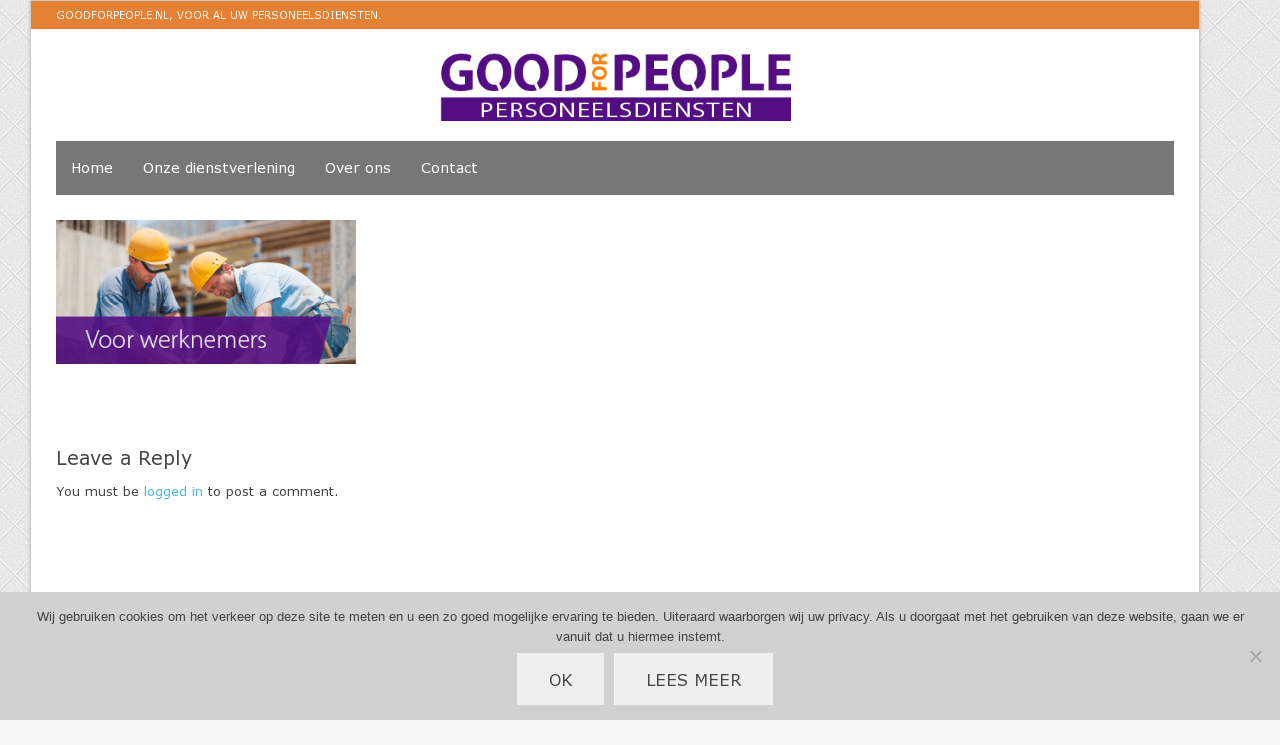

--- FILE ---
content_type: text/html; charset=UTF-8
request_url: https://goodforpeople.nl/home/voor-werknemers/
body_size: 11465
content:
<!DOCTYPE html>
<!--[if IE 7]><html class="ie7 no-js"  dir="ltr" lang="nl-NL"><![endif]-->
<!--[if lte IE 8]><html class="ie8 no-js"  dir="ltr" lang="nl-NL"><![endif]-->
<!--[if (gte IE 9)|!(IE)]><!--><html class="not-ie no-js" dir="ltr" lang="nl-NL"><!--<![endif]-->
<head>
<meta charset="utf-8">
<meta content='width=device-width; initial-scale=1.0; maximum-scale=1.0; user-scalable=0;' name='viewport' />



<link rel="profile" href="https://gmpg.org/xfn/11" />
<link rel="pingback" href="https://goodforpeople.nl/xmlrpc.php" />


<link href="" rel="icon" />

<script> document.createElement('header'); document.createElement('section'); document.createElement('article'); document.createElement('aside'); document.createElement('nav'); document.createElement('footer'); </script>

<!--[if lt IE 9]> 
<script src="//html5shim.googlecode.com/svn/trunk/html5.js"></script> 
<![endif]--> 
<!--[if IE 8]>
<link rel="stylesheet" type="text/css" href="catalog/view/theme/oxy/stylesheet/ie8.css" />
<![endif]-->
<!--[if IE 7]>
<link rel="stylesheet" type="text/css" href="catalog/view/theme/oxy/stylesheet/ie7.css" />
<![endif]-->
<!--[if lt IE 7]>
<link rel="stylesheet" type="text/css" href="catalog/view/theme/oxy/stylesheet/ie6.css" />
<script type="text/javascript" src="catalog/view/javascript/DD_belatedPNG_0.0.8a-min.js"></script>
<script type="text/javascript">
DD_belatedPNG.fix('#logo img');
</script>
<![endif]-->


<meta name='robots' content='index, follow, max-image-preview:large, max-snippet:-1, max-video-preview:-1' />
    <script type="text/javascript">
        var OXY_PRODUCT_PAGE = false;
        var THEMEURL = 'https://goodforpeople.nl/wp-content/themes/oxy';
        var IMAGEURL = 'https://goodforpeople.nl/wp-content/themes/oxy/image';
        var CSSURL = 'https://goodforpeople.nl/wp-content/themes/oxy/css';
            </script>
    
	<!-- This site is optimized with the Yoast SEO plugin v26.8 - https://yoast.com/product/yoast-seo-wordpress/ -->
	<title>voor-werknemers | Goodforpeople.nl</title>
	<link rel="canonical" href="https://goodforpeople.nl/home/voor-werknemers/" />
	<meta property="og:locale" content="nl_NL" />
	<meta property="og:type" content="article" />
	<meta property="og:title" content="voor-werknemers | Goodforpeople.nl" />
	<meta property="og:url" content="https://goodforpeople.nl/home/voor-werknemers/" />
	<meta property="og:site_name" content="Goodforpeople.nl" />
	<meta property="og:image" content="https://goodforpeople.nl/home/voor-werknemers" />
	<meta property="og:image:width" content="353" />
	<meta property="og:image:height" content="170" />
	<meta property="og:image:type" content="image/jpeg" />
	<meta name="twitter:card" content="summary_large_image" />
	<meta name="twitter:site" content="@hoezzi_nl" />
	<script type="application/ld+json" class="yoast-schema-graph">{"@context":"https://schema.org","@graph":[{"@type":"WebPage","@id":"https://goodforpeople.nl/home/voor-werknemers/","url":"https://goodforpeople.nl/home/voor-werknemers/","name":"voor-werknemers | Goodforpeople.nl","isPartOf":{"@id":"https://goodforpeople.nl/#website"},"primaryImageOfPage":{"@id":"https://goodforpeople.nl/home/voor-werknemers/#primaryimage"},"image":{"@id":"https://goodforpeople.nl/home/voor-werknemers/#primaryimage"},"thumbnailUrl":"https://goodforpeople.nl/wp-content/uploads/2014/01/voor-werknemers.jpg","datePublished":"2016-08-31T08:25:49+00:00","breadcrumb":{"@id":"https://goodforpeople.nl/home/voor-werknemers/#breadcrumb"},"inLanguage":"nl-NL","potentialAction":[{"@type":"ReadAction","target":["https://goodforpeople.nl/home/voor-werknemers/"]}]},{"@type":"ImageObject","inLanguage":"nl-NL","@id":"https://goodforpeople.nl/home/voor-werknemers/#primaryimage","url":"https://goodforpeople.nl/wp-content/uploads/2014/01/voor-werknemers.jpg","contentUrl":"https://goodforpeople.nl/wp-content/uploads/2014/01/voor-werknemers.jpg","width":353,"height":170},{"@type":"BreadcrumbList","@id":"https://goodforpeople.nl/home/voor-werknemers/#breadcrumb","itemListElement":[{"@type":"ListItem","position":1,"name":"Home","item":"https://goodforpeople.nl/"},{"@type":"ListItem","position":2,"name":"Good For People | Uitzendbureau in Nijmegen","item":"https://goodforpeople.nl/"},{"@type":"ListItem","position":3,"name":"voor-werknemers"}]},{"@type":"WebSite","@id":"https://goodforpeople.nl/#website","url":"https://goodforpeople.nl/","name":"Goodforpeople.nl","description":"Voor al uw personeelsdiensten","potentialAction":[{"@type":"SearchAction","target":{"@type":"EntryPoint","urlTemplate":"https://goodforpeople.nl/?s={search_term_string}"},"query-input":{"@type":"PropertyValueSpecification","valueRequired":true,"valueName":"search_term_string"}}],"inLanguage":"nl-NL"}]}</script>
	<!-- / Yoast SEO plugin. -->


<link rel='dns-prefetch' href='//fonts.googleapis.com' />
<link rel='dns-prefetch' href='//maxcdn.bootstrapcdn.com' />
<link rel="alternate" type="application/rss+xml" title="Goodforpeople.nl &raquo; feed" href="https://goodforpeople.nl/feed/" />
<link rel="alternate" type="application/rss+xml" title="Goodforpeople.nl &raquo; reacties feed" href="https://goodforpeople.nl/comments/feed/" />
<link rel="alternate" type="application/rss+xml" title="Goodforpeople.nl &raquo; voor-werknemers reacties feed" href="https://goodforpeople.nl/home/voor-werknemers/feed/" />
<link rel="alternate" title="oEmbed (JSON)" type="application/json+oembed" href="https://goodforpeople.nl/wp-json/oembed/1.0/embed?url=https%3A%2F%2Fgoodforpeople.nl%2Fhome%2Fvoor-werknemers%2F" />
<link rel="alternate" title="oEmbed (XML)" type="text/xml+oembed" href="https://goodforpeople.nl/wp-json/oembed/1.0/embed?url=https%3A%2F%2Fgoodforpeople.nl%2Fhome%2Fvoor-werknemers%2F&#038;format=xml" />
<style id='wp-img-auto-sizes-contain-inline-css' type='text/css'>
img:is([sizes=auto i],[sizes^="auto," i]){contain-intrinsic-size:3000px 1500px}
/*# sourceURL=wp-img-auto-sizes-contain-inline-css */
</style>
<link rel='stylesheet' id='jckqv-minstyles-css' href='https://goodforpeople.nl/wp-content/plugins/jck_woo_quickview/assets/frontend/css/jckqv-styles.min.css?ver=6.9' type='text/css' media='all' />
<link rel='stylesheet' id='jckqv-styles-css' href='https://goodforpeople.nl/wp-admin/admin-ajax.php?action=jckqv_styles&#038;ver=6.9' type='text/css' media='all' />
<style id='wp-block-library-inline-css' type='text/css'>
:root{--wp-block-synced-color:#7a00df;--wp-block-synced-color--rgb:122,0,223;--wp-bound-block-color:var(--wp-block-synced-color);--wp-editor-canvas-background:#ddd;--wp-admin-theme-color:#007cba;--wp-admin-theme-color--rgb:0,124,186;--wp-admin-theme-color-darker-10:#006ba1;--wp-admin-theme-color-darker-10--rgb:0,107,160.5;--wp-admin-theme-color-darker-20:#005a87;--wp-admin-theme-color-darker-20--rgb:0,90,135;--wp-admin-border-width-focus:2px}@media (min-resolution:192dpi){:root{--wp-admin-border-width-focus:1.5px}}.wp-element-button{cursor:pointer}:root .has-very-light-gray-background-color{background-color:#eee}:root .has-very-dark-gray-background-color{background-color:#313131}:root .has-very-light-gray-color{color:#eee}:root .has-very-dark-gray-color{color:#313131}:root .has-vivid-green-cyan-to-vivid-cyan-blue-gradient-background{background:linear-gradient(135deg,#00d084,#0693e3)}:root .has-purple-crush-gradient-background{background:linear-gradient(135deg,#34e2e4,#4721fb 50%,#ab1dfe)}:root .has-hazy-dawn-gradient-background{background:linear-gradient(135deg,#faaca8,#dad0ec)}:root .has-subdued-olive-gradient-background{background:linear-gradient(135deg,#fafae1,#67a671)}:root .has-atomic-cream-gradient-background{background:linear-gradient(135deg,#fdd79a,#004a59)}:root .has-nightshade-gradient-background{background:linear-gradient(135deg,#330968,#31cdcf)}:root .has-midnight-gradient-background{background:linear-gradient(135deg,#020381,#2874fc)}:root{--wp--preset--font-size--normal:16px;--wp--preset--font-size--huge:42px}.has-regular-font-size{font-size:1em}.has-larger-font-size{font-size:2.625em}.has-normal-font-size{font-size:var(--wp--preset--font-size--normal)}.has-huge-font-size{font-size:var(--wp--preset--font-size--huge)}.has-text-align-center{text-align:center}.has-text-align-left{text-align:left}.has-text-align-right{text-align:right}.has-fit-text{white-space:nowrap!important}#end-resizable-editor-section{display:none}.aligncenter{clear:both}.items-justified-left{justify-content:flex-start}.items-justified-center{justify-content:center}.items-justified-right{justify-content:flex-end}.items-justified-space-between{justify-content:space-between}.screen-reader-text{border:0;clip-path:inset(50%);height:1px;margin:-1px;overflow:hidden;padding:0;position:absolute;width:1px;word-wrap:normal!important}.screen-reader-text:focus{background-color:#ddd;clip-path:none;color:#444;display:block;font-size:1em;height:auto;left:5px;line-height:normal;padding:15px 23px 14px;text-decoration:none;top:5px;width:auto;z-index:100000}html :where(.has-border-color){border-style:solid}html :where([style*=border-top-color]){border-top-style:solid}html :where([style*=border-right-color]){border-right-style:solid}html :where([style*=border-bottom-color]){border-bottom-style:solid}html :where([style*=border-left-color]){border-left-style:solid}html :where([style*=border-width]){border-style:solid}html :where([style*=border-top-width]){border-top-style:solid}html :where([style*=border-right-width]){border-right-style:solid}html :where([style*=border-bottom-width]){border-bottom-style:solid}html :where([style*=border-left-width]){border-left-style:solid}html :where(img[class*=wp-image-]){height:auto;max-width:100%}:where(figure){margin:0 0 1em}html :where(.is-position-sticky){--wp-admin--admin-bar--position-offset:var(--wp-admin--admin-bar--height,0px)}@media screen and (max-width:600px){html :where(.is-position-sticky){--wp-admin--admin-bar--position-offset:0px}}
/*wp_block_styles_on_demand_placeholder:6973310b72e55*/
/*# sourceURL=wp-block-library-inline-css */
</style>
<style id='classic-theme-styles-inline-css' type='text/css'>
/*! This file is auto-generated */
.wp-block-button__link{color:#fff;background-color:#32373c;border-radius:9999px;box-shadow:none;text-decoration:none;padding:calc(.667em + 2px) calc(1.333em + 2px);font-size:1.125em}.wp-block-file__button{background:#32373c;color:#fff;text-decoration:none}
/*# sourceURL=/wp-includes/css/classic-themes.min.css */
</style>
<link rel='stylesheet' id='awsm-jobs-general-css' href='https://goodforpeople.nl/wp-content/plugins/wp-job-openings/assets/css/general.min.css?ver=3.5.4' type='text/css' media='all' />
<link rel='stylesheet' id='awsm-jobs-style-css' href='https://goodforpeople.nl/wp-content/plugins/wp-job-openings/assets/css/style.min.css?ver=3.5.4' type='text/css' media='all' />
<link rel='stylesheet' id='contact-form-7-css' href='https://goodforpeople.nl/wp-content/plugins/contact-form-7/includes/css/styles.css?ver=6.1.4' type='text/css' media='all' />
<link rel='stylesheet' id='cookie-notice-front-css' href='https://goodforpeople.nl/wp-content/plugins/cookie-notice/css/front.min.css?ver=2.5.11' type='text/css' media='all' />
<link rel='stylesheet' id='smart-shortcodes-css' href='https://goodforpeople.nl/wp-content/plugins/smart-shortcodes/assets/css/shortcode-styles.css?ver=1.0' type='text/css' media='all' />
<link rel='stylesheet' id='OpenSans-css' href='https://fonts.googleapis.com/css?family=Open+Sans&#038;subset=latin,cyrillic-ext,latin-ext,cyrillic,greek-ext,greek,vietnamese' type='text/css' media='all' />
<link rel='stylesheet' id='Bitter-css' href='https://fonts.googleapis.com/css?family=Bitter&#038;subset=latin,cyrillic-ext,latin-ext,cyrillic,greek-ext,greek,vietnamese' type='text/css' media='all' />
<link rel='stylesheet' id='PT-Sans-Narrow-css' href='https://fonts.googleapis.com/css?family=PT+Sans+Narrow&#038;subset=latin,cyrillic-ext,latin-ext,cyrillic,greek-ext,greek,vietnamese' type='text/css' media='all' />
<link rel='stylesheet' id='Droid-Sans-css' href='https://fonts.googleapis.com/css?family=Droid+Sans&#038;subset=latin,cyrillic-ext,latin-ext,cyrillic,greek-ext,greek,vietnamese' type='text/css' media='all' />
<link rel='stylesheet' id='Verdana-css' href='https://fonts.googleapis.com/css?family=Verdana&#038;subset=latin,cyrillic-ext,latin-ext,cyrillic,greek-ext,greek,vietnamese' type='text/css' media='all' />
<link rel='stylesheet' id='dashicons-css' href='https://goodforpeople.nl/wp-includes/css/dashicons.min.css?ver=6.9' type='text/css' media='all' />
<style id='dashicons-inline-css' type='text/css'>
[data-font="Dashicons"]:before {font-family: 'Dashicons' !important;content: attr(data-icon) !important;speak: none !important;font-weight: normal !important;font-variant: normal !important;text-transform: none !important;line-height: 1 !important;font-style: normal !important;-webkit-font-smoothing: antialiased !important;-moz-osx-font-smoothing: grayscale !important;}
/*# sourceURL=dashicons-inline-css */
</style>
<link rel='stylesheet' id='Awesome-styles-css' href='//maxcdn.bootstrapcdn.com/font-awesome/4.1.0/css/font-awesome.min.css?ver=4.1.0' type='text/css' media='all' />
<link rel='stylesheet' id='foundation-css' href='https://goodforpeople.nl/wp-content/themes/oxy/css/foundation.css?ver=6.9' type='text/css' media='all' />
<link rel='stylesheet' id='normalize-css' href='https://goodforpeople.nl/wp-content/themes/oxy/css/normalize.css?ver=6.9' type='text/css' media='all' />
<link rel='stylesheet' id='stylesheet-css' href='https://goodforpeople.nl/wp-content/themes/oxy/css/stylesheet.css?ver=6.9' type='text/css' media='all' />
<link rel='stylesheet' id='blog-css' href='https://goodforpeople.nl/wp-content/themes/oxy/css/blog.css?ver=6.9' type='text/css' media='all' />
<link rel='stylesheet' id='blog_module-css' href='https://goodforpeople.nl/wp-content/themes/oxy/css/blog_module.css?ver=6.9' type='text/css' media='all' />
<link rel='stylesheet' id='custom_plugin_style-css' href='https://goodforpeople.nl/wp-content/themes/oxy/css/custom_plugin_style.css?ver=6.9' type='text/css' media='all' />
<link rel='stylesheet' id='jquery-ui-css-css' href='https://goodforpeople.nl/wp-content/themes/oxy/css/ui-lightness/jquery-ui-1.10.3.custom.min.css?ver=6.9' type='text/css' media='all' />
<link rel='stylesheet' id='oxy-style-css' href='https://goodforpeople.nl/wp-content/themes/oxy/style.css?ver=6.9' type='text/css' media='all' />
<link rel='stylesheet' id='stylesheet-small-screens-css' href='https://goodforpeople.nl/wp-content/themes/oxy/css/style_small.css?ver=6.9' type='text/css' media='all' />
<link rel='stylesheet' id='stylesheet-large-screens-css' href='https://goodforpeople.nl/wp-content/themes/oxy/css/style_large.css?ver=6.9' type='text/css' media='all' />
<link rel='stylesheet' id='responsive-css' href='https://goodforpeople.nl/wp-content/themes/oxy/css/responsive.css?ver=6.9' type='text/css' media='all' />
<link rel='stylesheet' id='custom-style-css' href='https://goodforpeople.nl/wp-content/themes/oxy/css/custom_style.php?ver=1.0' type='text/css' media='all' />
<script type="text/javascript" src="https://goodforpeople.nl/wp-includes/js/jquery/jquery.min.js?ver=3.7.1" id="jquery-core-js"></script>
<script type="text/javascript" src="https://goodforpeople.nl/wp-includes/js/jquery/jquery-migrate.min.js?ver=3.4.1" id="jquery-migrate-js"></script>
<script type="text/javascript" id="cookie-notice-front-js-before">
/* <![CDATA[ */
var cnArgs = {"ajaxUrl":"https:\/\/goodforpeople.nl\/wp-admin\/admin-ajax.php","nonce":"fa4bba0b1f","hideEffect":"fade","position":"bottom","onScroll":false,"onScrollOffset":100,"onClick":false,"cookieName":"cookie_notice_accepted","cookieTime":15811200,"cookieTimeRejected":2592000,"globalCookie":false,"redirection":false,"cache":false,"revokeCookies":false,"revokeCookiesOpt":"automatic"};

//# sourceURL=cookie-notice-front-js-before
/* ]]> */
</script>
<script type="text/javascript" src="https://goodforpeople.nl/wp-content/plugins/cookie-notice/js/front.min.js?ver=2.5.11" id="cookie-notice-front-js"></script>
<link rel="https://api.w.org/" href="https://goodforpeople.nl/wp-json/" /><link rel="alternate" title="JSON" type="application/json" href="https://goodforpeople.nl/wp-json/wp/v2/media/5406" /><link rel="EditURI" type="application/rsd+xml" title="RSD" href="https://goodforpeople.nl/xmlrpc.php?rsd" />
<meta name="generator" content="WordPress 6.9" />
<link rel='shortlink' href='https://goodforpeople.nl/?p=5406' />
<style type="text/css">.recentcomments a{display:inline !important;padding:0 !important;margin:0 !important;}</style><link rel="icon" href="https://goodforpeople.nl/wp-content/uploads/2016/08/cropped-logo-goodforpeople-32x32.jpg" sizes="32x32" />
<link rel="icon" href="https://goodforpeople.nl/wp-content/uploads/2016/08/cropped-logo-goodforpeople-192x192.jpg" sizes="192x192" />
<link rel="apple-touch-icon" href="https://goodforpeople.nl/wp-content/uploads/2016/08/cropped-logo-goodforpeople-180x180.jpg" />
<meta name="msapplication-TileImage" content="https://goodforpeople.nl/wp-content/uploads/2016/08/cropped-logo-goodforpeople-270x270.jpg" />

<script>
  (function(i,s,o,g,r,a,m){i['GoogleAnalyticsObject']=r;i[r]=i[r]||function(){
  (i[r].q=i[r].q||[]).push(arguments)},i[r].l=1*new Date();a=s.createElement(o),
  m=s.getElementsByTagName(o)[0];a.async=1;a.src=g;m.parentNode.insertBefore(a,m)
  })(window,document,'script','//www.google-analytics.com/analytics.js','ga');

  ga('create', 'UA-56569547-4', 'auto');
  ga('send', 'pageview');
  ga('require','ec','ec.js');

</script>
	<meta name="google-site-verification" content="ptxuCSm1gMYqZJ0IQ4FnMpAUIX9UoYXwprosVNm5HaI" />
</head>
<body data-rsssl=1 class="attachment wp-singular attachment-template-default attachmentid-5406 attachment-jpeg wp-theme-oxy cookies-not-set full-width custom-background-empty single-author">
    

<div class="wrapper">
	<section id="top-line">
		<div class="row">

			<div class="large-5 medium-5 small-12 columns"> 
                            <div id="top-custom" class="hide-for-medium-down">
                              Goodforpeople.nl, voor al uw personeelsdiensten.                            </div>     
			</div>
			
			<div class="large-7 medium-7 small-12 columns">
                                                                                           

                                <div id="welcome">
                                    				</div>
				
			</div>
		  
		</div>
	</section>
    <!-- top-line-->
   
<header id="header">
	<div id="t-header" class="row">
                		<div class="large-4 medium-4 columns">
<!--                    <div id="logo">
                        <a href="https://goodforpeople.nl"><img src="https://goodforpeople.nl/wp-content/uploads/2016/08/logo-goodforpeople.jpg" title="OXY" alt="OXY" /></a>
                    </div>-->
                                        
		</div>

		<div class="large-4 medium-4 columns">
                    <div id="logo">
				<a href="https://goodforpeople.nl"><img src="https://goodforpeople.nl/wp-content/uploads/2016/08/logo-goodforpeople.jpg" title="Goodforpeople.nl" alt="Goodforpeople.nl" /></a>
			</div>                    
		</div>

		<div class="large-4 medium-4 columns">
                                        
		</div>
	</div><!--#t-header-->

	<div class="row">
                <div id="mobile-menu" class="large-12 medium-12 show-for-small-only">
                    <a href="#" class="mobile_menu_trigger">MENU</a>
		<div class="mobile-nav"><ul id="menu-categorieen" class="nav"><li id="menu-item-5281" class="menu-item menu-item-type-post_type menu-item-object-page menu-item-home menu-item-5281"><a href="https://goodforpeople.nl/">Home</a></li>
<li id="menu-item-5276" class="menu-item menu-item-type-post_type menu-item-object-page menu-item-has-children menu-item-5276"><a href="https://goodforpeople.nl/dienstverlening/">Onze dienstverlening</a>
<ul class="sub-menu">
	<li id="menu-item-5277" class="menu-item menu-item-type-post_type menu-item-object-page menu-item-5277"><a href="https://goodforpeople.nl/goed-personeel-vinden/">Werkgevers</a></li>
	<li id="menu-item-5275" class="menu-item menu-item-type-post_type menu-item-object-page menu-item-5275"><a href="https://goodforpeople.nl/werknemers-zoeken-werk/">Werknemers</a></li>
	<li id="menu-item-5365" class="menu-item menu-item-type-post_type menu-item-object-page menu-item-5365"><a href="https://goodforpeople.nl/vacatures/">Vacatures</a></li>
</ul>
</li>
<li id="menu-item-5274" class="menu-item menu-item-type-post_type menu-item-object-page menu-item-5274"><a href="https://goodforpeople.nl/over-ons-2/">Over ons</a></li>
<li id="menu-item-5279" class="menu-item menu-item-type-post_type menu-item-object-page menu-item-has-children menu-item-5279"><a href="https://goodforpeople.nl/contact/">Contact</a>
<ul class="sub-menu">
	<li id="menu-item-5437" class="menu-item menu-item-type-post_type menu-item-object-page menu-item-5437"><a href="https://goodforpeople.nl/privacy-beleid/">Privacy beleid</a></li>
</ul>
        <div class="large-6 medium-6 small-6 columns menu_contacts hide-for-small" style="margin-left: -346.5px;">

            <ul class="s6 columns">
                <li>               
                    <span class="ngw">Contacts</span>

                                        <div class="mc">    
                        <span class="mm_icon"><img title="Phone" alt="Phone" src="https://goodforpeople.nl/wp-content/themes/oxy/image/icons_contact/icon-contact-mphone-38.png"></span>     
                                                <span class="mm">06-53279644</span>
                                            </div>
                    

                                        <div class="mc">    
                        <span class="mm_icon"><img title="Phone" alt="Phone" src="https://goodforpeople.nl/wp-content/themes/oxy/image/icons_contact/icon-contact-sphone-38.png"></span>     
                                                <span class="mm">024-6757282</span>
                                            </div>
                                        
                                        
                                        <div class="mc">    
                        <span class="mm_icon"><img title="Phone" alt="Phone" src="https://goodforpeople.nl/wp-content/themes/oxy/image/icons_contact/icon-contact-email-38.png"></span>     
                                                <span class="mm">info@goodforpeople.nl</span>
                                            </div>
                                        
                                        
                </li>
            </ul>  

            <ul class="s6 columns">
                <li>
                                        <span class="ngw">Address</span>      
                    <div class="mc">        
                        <span class="mm_icon"><img title="Location" alt="Location" src="https://goodforpeople.nl/wp-content/themes/oxy/image/icons_contact/icon-contact-location-38.png"></span>
                                                <span class="mm">Roggeweg 30A</span>
                                                <span class="mm">6537 AJ Nijmegen</span>
                                            </div>
                                        <br> 	        
                    <span class="ngw">Office Opening Hours</span>
                    <div class="mc">               
                        <span class="mm_icon"><img title="Hours" alt="Hours" src="https://goodforpeople.nl/wp-content/themes/oxy/image/icons_contact/icon-contact-hours-38.png"></span>         
                        <span class="mm">Geopend van Maandag tot en met Vrijdag van 8:00u tot 17:30u</span>
                    </div>
                    <br>
                                        <a class="button" href="https://goodforpeople.nl/contact/">Contact Form</a> 
                </li>
            </ul>
        </div>
        </li>
</ul></div>		</div>
            
		<div class="large-12 medium-12 columns show-for-medium-up">
		<div id="menu" class="menu-categorieen-container"><ul id="menu-categorieen-1" class="nav clearfix"><li class="menu-item menu-item-type-post_type menu-item-object-page menu-item-home menu-item-5281"><a href="https://goodforpeople.nl/">Home</a></li>
<li class="menu-item menu-item-type-post_type menu-item-object-page menu-item-has-children menu-item-5276"><a href="https://goodforpeople.nl/dienstverlening/">Onze dienstverlening</a>
<ul class="sub-menu">
	<li class="menu-item menu-item-type-post_type menu-item-object-page menu-item-5277"><a href="https://goodforpeople.nl/goed-personeel-vinden/">Werkgevers</a></li>
	<li class="menu-item menu-item-type-post_type menu-item-object-page menu-item-5275"><a href="https://goodforpeople.nl/werknemers-zoeken-werk/">Werknemers</a></li>
	<li class="menu-item menu-item-type-post_type menu-item-object-page menu-item-5365"><a href="https://goodforpeople.nl/vacatures/">Vacatures</a></li>
</ul>
</li>
<li class="menu-item menu-item-type-post_type menu-item-object-page menu-item-5274"><a href="https://goodforpeople.nl/over-ons-2/">Over ons</a></li>
<li class="menu-item menu-item-type-post_type menu-item-object-page menu-item-has-children menu-item-5279"><a href="https://goodforpeople.nl/contact/">Contact</a>
<ul class="sub-menu">
	<li class="menu-item menu-item-type-post_type menu-item-object-page menu-item-5437"><a href="https://goodforpeople.nl/privacy-beleid/">Privacy beleid</a></li>
</ul>
        <div class="large-6 medium-6 small-6 columns menu_contacts hide-for-small" style="margin-left: -346.5px;">

            <ul class="s6 columns">
                <li>               
                    <span class="ngw">Contacts</span>

                                        <div class="mc">    
                        <span class="mm_icon"><img title="Phone" alt="Phone" src="https://goodforpeople.nl/wp-content/themes/oxy/image/icons_contact/icon-contact-mphone-38.png"></span>     
                                                <span class="mm">06-53279644</span>
                                            </div>
                    

                                        <div class="mc">    
                        <span class="mm_icon"><img title="Phone" alt="Phone" src="https://goodforpeople.nl/wp-content/themes/oxy/image/icons_contact/icon-contact-sphone-38.png"></span>     
                                                <span class="mm">024-6757282</span>
                                            </div>
                                        
                                        
                                        <div class="mc">    
                        <span class="mm_icon"><img title="Phone" alt="Phone" src="https://goodforpeople.nl/wp-content/themes/oxy/image/icons_contact/icon-contact-email-38.png"></span>     
                                                <span class="mm">info@goodforpeople.nl</span>
                                            </div>
                                        
                                        
                </li>
            </ul>  

            <ul class="s6 columns">
                <li>
                                        <span class="ngw">Address</span>      
                    <div class="mc">        
                        <span class="mm_icon"><img title="Location" alt="Location" src="https://goodforpeople.nl/wp-content/themes/oxy/image/icons_contact/icon-contact-location-38.png"></span>
                                                <span class="mm">Roggeweg 30A</span>
                                                <span class="mm">6537 AJ Nijmegen</span>
                                            </div>
                                        <br> 	        
                    <span class="ngw">Office Opening Hours</span>
                    <div class="mc">               
                        <span class="mm_icon"><img title="Hours" alt="Hours" src="https://goodforpeople.nl/wp-content/themes/oxy/image/icons_contact/icon-contact-hours-38.png"></span>         
                        <span class="mm">Geopend van Maandag tot en met Vrijdag van 8:00u tot 17:30u</span>
                    </div>
                    <br>
                                        <a class="button" href="https://goodforpeople.nl/contact/">Contact Form</a> 
                </li>
            </ul>
        </div>
        </li>
</ul></div>		</div>
	</div>

</header>

<div class="row" id="notification">
    
</div>
<section id="midsection" class="container">
<div class="row">
        	<section class="large-12 medium-12 columns" id="content">
            
        
				                							<div class="entry-content">                                    
					<p class="attachment"><a href='https://goodforpeople.nl/wp-content/uploads/2014/01/voor-werknemers.jpg'><img decoding="async" width="300" height="144" src="https://goodforpeople.nl/wp-content/uploads/2014/01/voor-werknemers-300x144.jpg" class="attachment-medium size-medium" alt="" srcset="https://goodforpeople.nl/wp-content/uploads/2014/01/voor-werknemers-300x144.jpg 300w, https://goodforpeople.nl/wp-content/uploads/2014/01/voor-werknemers.jpg 353w" sizes="(max-width: 300px) 100vw, 300px" /></a></p>
									</div><!-- .entry-content -->
				
				
    

<div id="articleComments">
<div class='row'>	<div id="respond" class="comment-respond">
		<h3 id="reply-title" class="comment-reply-title">Leave a Reply <small><a rel="nofollow" id="cancel-comment-reply-link" href="/home/voor-werknemers/#respond" style="display:none;">Cancel Reply</a></small></h3><div class="large-12 columns">You must be <a href="https://goodforpeople.nl/wp-login.php?redirect_to=https%3A%2F%2Fgoodforpeople.nl%2Fhome%2Fvoor-werknemers%2F">logged in</a> to post a comment.</div><br /><br />	</div><!-- #respond -->
	</div></div><!--#articleComments -->

	</section>
        </div>
	
</section>

<footer id="footer">
<div id="footer_p">
<div class="row">
    <div class="p_content s3 large-3 medium-3 small-12 columns">
      <span class="p_icon pi1">
                <img src="https://hoezzi.nl/wp-content/uploads/2014/10/smile-hoezzi.png" alt="+" title="+">
		  </span>
<span class="p_title"><a href="#" data-reveal-id="oxyModal1">Goed personeel</a></span>
<span class="p_subtitle">Ervaren en vakkundig</span>

</div>
<div class="p_content s3 large-3 medium-3 small-12 columns">
      <span class="p_icon pi2">
                <img src="https://hoezzi.nl/wp-content/uploads/2014/10/smile-hoezzi.png" alt="+" title="+">
		  </span>
<span class="p_title"><a href="#" data-reveal-id="oxyModal2">Ruime inzetbaarheid</a></span>
<span class="p_subtitle">Diverse vakgebieden</span>

</div>
<div class="p_content s3 large-3 medium-3 small-12 columns">
      <span class="p_icon pi3">
                <img src="https://hoezzi.nl/wp-content/uploads/2014/10/smile-hoezzi.png" alt="+" title="+">
		  </span>
<span class="p_title"><a href="#" data-reveal-id="oxyModal3">Kennis en ervaring</a></span>
<span class="p_subtitle">Al vele jaren actief </span>

</div>
    
<div class="p_content s3 large-3 medium-3 small-12 columns">
      <span class="p_icon pi4">
                <img src="https://hoezzi.nl/wp-content/uploads/2014/10/smile-hoezzi.png" alt="+" title="+">
		  </span>
<span class="p_title"><a href="#" data-reveal-id="oxyModal4">Persoonlijk</a></span>
<span class="p_subtitle">Wij helpen u graag verder</span>

</div>
    </div>
</div>
            
<div id="footer_a">
<div class="row">
<div id="text-3" class="s3 large-3 medium-3 small-12 columns widget_text"><h3>Over ons</h3>			<div class="textwidget"><p>Good For People is een jonge uitzendorganisatie die zich heeft gespecialiseerd in het detacheren, uitzenden, werven en selecteren van personeel. Good For People zorgt voor ‘een goede connectie tussen werkgever en werknemer’ en kan beide groepen voorzien van een passende oplossing!</p>
</div>
		</div><div id="nav_menu-3" class="s3 large-3 medium-3 small-12 columns widget_nav_menu"><h3>Categorieen</h3><div class="menu-categorieen-container"><ul id="menu-categorieen-2" class="menu"><li class="menu-item menu-item-type-post_type menu-item-object-page menu-item-home menu-item-5281"><a href="https://goodforpeople.nl/">Home</a></li>
<li class="menu-item menu-item-type-post_type menu-item-object-page menu-item-has-children menu-item-5276"><a href="https://goodforpeople.nl/dienstverlening/">Onze dienstverlening</a>
<ul class="sub-menu">
	<li class="menu-item menu-item-type-post_type menu-item-object-page menu-item-5277"><a href="https://goodforpeople.nl/goed-personeel-vinden/">Werkgevers</a></li>
	<li class="menu-item menu-item-type-post_type menu-item-object-page menu-item-5275"><a href="https://goodforpeople.nl/werknemers-zoeken-werk/">Werknemers</a></li>
	<li class="menu-item menu-item-type-post_type menu-item-object-page menu-item-5365"><a href="https://goodforpeople.nl/vacatures/">Vacatures</a></li>
</ul>
</li>
<li class="menu-item menu-item-type-post_type menu-item-object-page menu-item-5274"><a href="https://goodforpeople.nl/over-ons-2/">Over ons</a></li>
<li class="menu-item menu-item-type-post_type menu-item-object-page menu-item-has-children menu-item-5279"><a href="https://goodforpeople.nl/contact/">Contact</a>
<ul class="sub-menu">
	<li class="menu-item menu-item-type-post_type menu-item-object-page menu-item-5437"><a href="https://goodforpeople.nl/privacy-beleid/">Privacy beleid</a></li>
</ul>
</li>
</ul></div></div><div id="oxy-social-media-5" class="s3 large-3 medium-3 small-12 columns widget_oxy-social-media">        <div class="social_widget">
        <ul>        
        <li class='facebook'><a href='https://www.facebook.com/goodforpeoplenmgn' class='tiptip' title='Facebook' target='_blank'>Facebook</a></li><li class='linkedin'><a href='https://www.linkedin.com/company/good-4-people' class='tiptip' title='Linkedin' target='_blank'>Linkedin</a></li>         </ul>
        </div>        
        </div>
</div>
</div>
<div id="footer_d">
<div class="row">
<div id="footer_d_1" class="s6 large-6 medium-6 small-12 columns">
<div id="powered_content">
		        <p>Copyright © 2016 Goodforpeople.nl. Alle rechten voorbehouden. KVK-nummer: 66316383. BTW-nummer: 8564.91.780. Telefoonnummer: 024-6757282
</p>
</div>
</div>
</div>
</div>

</footer>
</div>
<!--.wrapper-->
<div id="oxyModal1" class="reveal-modal [expand, xlarge, large, medium, small]">
        <a class="close-reveal-modal">&#215;</a>
</div>
<div id="oxyModal2" class="reveal-modal [expand, xlarge, large, medium, small]">
        <a class="close-reveal-modal">&#215;</a>
</div>
<div id="oxyModal3" class="reveal-modal [expand, xlarge, large, medium, small]">
        <a class="close-reveal-modal">&#215;</a>
</div>
<div id="oxyModal4" class="reveal-modal [expand, xlarge, large, medium, small]">
        <a class="close-reveal-modal">&#215;</a>
</div> 
<script type="speculationrules">
{"prefetch":[{"source":"document","where":{"and":[{"href_matches":"/*"},{"not":{"href_matches":["/wp-*.php","/wp-admin/*","/wp-content/uploads/*","/wp-content/*","/wp-content/plugins/*","/wp-content/themes/oxy/*","/*\\?(.+)"]}},{"not":{"selector_matches":"a[rel~=\"nofollow\"]"}},{"not":{"selector_matches":".no-prefetch, .no-prefetch a"}}]},"eagerness":"conservative"}]}
</script>
    <script type="text/javascript">
        jQuery(document).ready(function ($) {
            "use strict";
            $(".facebook_right").hover(function () {
                $(".facebook_right").stop(true, false).animate({right: "0"}, 800, 'easeOutQuint');
            },
                    function () {
                        $(".facebook_right").stop(true, false).animate({right: "-245"}, 800, 'easeInQuint');
                    }, 1000);

            $(".facebook_left").hover(function () {
                $(".facebook_left").stop(true, false).animate({left: "0"}, 800, 'easeOutQuint');
            },
                    function () {
                        $(".facebook_left").stop(true, false).animate({left: "-245"}, 800, 'easeInQuint');
                    }, 1000);

            $(".twitter_right").hover(function () {
                $(".twitter_right").stop(true, false).animate({right: "0"}, 800, 'easeOutQuint');
            },
                    function () {
                        $(".twitter_right").stop(true, false).animate({right: "-245"}, 800, 'easeInQuint');
                    }, 1000);

            $(".twitter_left").hover(function () {
                $(".twitter_left").stop(true, false).animate({left: "0"}, 800, 'easeOutQuint');
            },
                    function () {
                        $(".twitter_left").stop(true, false).animate({left: "-245"}, 800, 'easeInQuint');
                    }, 1000);

            $(".video_box_right").hover(function () {
                $(".video_box_right").stop(true, false).animate({right: "0"}, 800, 'easeOutQuint');
            },
                    function () {
                        $(".video_box_right").stop(true, false).animate({right: "-588"}, 800, 'easeInQuint');
                    }, 1000);

            $(".video_box_left").hover(function () {
                $(".video_box_left").stop(true, false).animate({left: "0"}, 800, 'easeOutQuint');
            },
                    function () {
                        $(".video_box_left").stop(true, false).animate({left: "-588"}, 800, 'easeInQuint');
                    }, 1000);

            $(".custom_box_right").hover(function () {
                $(".custom_box_right").stop(true, false).animate({right: "0"}, 800, 'easeOutQuint');
            },
                    function () {
                        $(".custom_box_right").stop(true, false).animate({right: "-245"}, 800, 'easeInQuint');
                    }, 1000);

            $(".custom_box_left").hover(function () {
                $(".custom_box_left").stop(true, false).animate({left: "0"}, 800, 'easeOutQuint');
            },
                    function () {
                        $(".custom_box_left").stop(true, false).animate({left: "-245"}, 800, 'easeInQuint');
                    }, 1000);
        
        });
    </script>
    <script type="text/javascript" id="jckqv-script-js-extra">
/* <![CDATA[ */
var jckqv = {"ajaxurl":"https://goodforpeople.nl/wp-admin/admin-ajax.php","nonce":"7b48d22736","settings":{"trigger_general_method":"click","trigger_position_autoinsert":"0","trigger_position_position":"beforetitle","trigger_position_align":"center","trigger_position_margins":["0","0","10","0"],"trigger_styling_autohide":"1","trigger_styling_hoverel":".product","trigger_styling_icon":"eye","trigger_styling_text":"Quickview","trigger_styling_btnstyle":"flat","trigger_styling_padding":["8","10","8","10"],"trigger_styling_btncolour":"#66cc99","trigger_styling_btnhovcolour":"#47C285","trigger_styling_btntextcolour":"#ffffff","trigger_styling_btntexthovcolour":"#ffffff","trigger_styling_borderradius":["4","4","4","4"],"popup_general_gallery":"1","popup_general_overlaycolour":"#000000","popup_general_overlayopacity":"0.8","popup_imagery_imgscale":"fill","popup_imagery_imgtransition":"horizontal","popup_imagery_transitionspeed":"600","popup_imagery_bgcolour":"#ffffff","popup_imagery_navarr":"1","popup_imagery_hidenavarr":"0","popup_imagery_thumbnails":"thumbnails","popup_content_showtitle":"1","popup_content_showprice":"1","popup_content_showrating":"1","popup_content_showbanner":"1","popup_content_showdesc":"full","popup_content_showatc":"1","popup_content_ajaxcart":"1","popup_content_autohidepopup":"1","popup_content_showqty":"1","popup_content_showmeta":"1","popup_content_themebtn":"0","popup_content_btncolour":"#66cc99","popup_content_btnhovcolour":"#47C285","popup_content_btntextcolour":"#ffffff","popup_content_btntexthovcolour":"#ffffff"},"imgsizes":{"catalog":{"width":"260","height":"260","crop":"1"},"single":{"width":"300","height":"300","crop":"1"},"thumbnail":{"width":"90","height":"90","crop":"1"}},"url":"https://goodforpeople.nl","text":{"added":"Added!","adding":"Adding to Cart..."}};
//# sourceURL=jckqv-script-js-extra
/* ]]> */
</script>
<script type="text/javascript" src="https://goodforpeople.nl/wp-content/plugins/jck_woo_quickview/assets/frontend/js/jckqv-scripts.min.js?ver=6.9" id="jckqv-script-js"></script>
<script type="text/javascript" id="awsm-job-scripts-js-extra">
/* <![CDATA[ */
var awsmJobsPublic = {"ajaxurl":"https://goodforpeople.nl/wp-admin/admin-ajax.php","is_tax_archive":"","is_search":"","job_id":"0","wp_max_upload_size":"536870912","deep_linking":{"search":true,"spec":true,"pagination":true},"i18n":{"loading_text":"Aan het laden...","form_error_msg":{"general":"Het versturen van je sollicitatie is mislukt. Probeer het later nog eens!","file_validation":"Het bestand dat je hebt ingevoerd is te groot."}},"vendors":{"selectric":true,"jquery_validation":true}};
var awsmJobsPublic = {"ajaxurl":"https://goodforpeople.nl/wp-admin/admin-ajax.php","is_tax_archive":"","is_search":"","job_id":"0","wp_max_upload_size":"536870912","deep_linking":{"search":true,"spec":true,"pagination":true},"i18n":{"loading_text":"Aan het laden...","form_error_msg":{"general":"Het versturen van je sollicitatie is mislukt. Probeer het later nog eens!","file_validation":"Het bestand dat je hebt ingevoerd is te groot."}},"vendors":{"selectric":true,"jquery_validation":true}};
//# sourceURL=awsm-job-scripts-js-extra
/* ]]> */
</script>
<script type="text/javascript" src="https://goodforpeople.nl/wp-content/plugins/wp-job-openings/assets/js/script.min.js?ver=3.5.4" id="awsm-job-scripts-js"></script>
<script type="text/javascript" src="https://goodforpeople.nl/wp-includes/js/dist/hooks.min.js?ver=dd5603f07f9220ed27f1" id="wp-hooks-js"></script>
<script type="text/javascript" src="https://goodforpeople.nl/wp-includes/js/dist/i18n.min.js?ver=c26c3dc7bed366793375" id="wp-i18n-js"></script>
<script type="text/javascript" id="wp-i18n-js-after">
/* <![CDATA[ */
wp.i18n.setLocaleData( { 'text direction\u0004ltr': [ 'ltr' ] } );
//# sourceURL=wp-i18n-js-after
/* ]]> */
</script>
<script type="text/javascript" src="https://goodforpeople.nl/wp-content/plugins/contact-form-7/includes/swv/js/index.js?ver=6.1.4" id="swv-js"></script>
<script type="text/javascript" id="contact-form-7-js-translations">
/* <![CDATA[ */
( function( domain, translations ) {
	var localeData = translations.locale_data[ domain ] || translations.locale_data.messages;
	localeData[""].domain = domain;
	wp.i18n.setLocaleData( localeData, domain );
} )( "contact-form-7", {"translation-revision-date":"2025-11-30 09:13:36+0000","generator":"GlotPress\/4.0.3","domain":"messages","locale_data":{"messages":{"":{"domain":"messages","plural-forms":"nplurals=2; plural=n != 1;","lang":"nl"},"This contact form is placed in the wrong place.":["Dit contactformulier staat op de verkeerde plek."],"Error:":["Fout:"]}},"comment":{"reference":"includes\/js\/index.js"}} );
//# sourceURL=contact-form-7-js-translations
/* ]]> */
</script>
<script type="text/javascript" id="contact-form-7-js-before">
/* <![CDATA[ */
var wpcf7 = {
    "api": {
        "root": "https:\/\/goodforpeople.nl\/wp-json\/",
        "namespace": "contact-form-7\/v1"
    }
};
//# sourceURL=contact-form-7-js-before
/* ]]> */
</script>
<script type="text/javascript" src="https://goodforpeople.nl/wp-content/plugins/contact-form-7/includes/js/index.js?ver=6.1.4" id="contact-form-7-js"></script>
<script type="text/javascript" src="https://goodforpeople.nl/wp-includes/js/jquery/ui/core.min.js?ver=1.13.3" id="jquery-ui-core-js"></script>
<script type="text/javascript" src="https://goodforpeople.nl/wp-includes/js/jquery/ui/menu.min.js?ver=1.13.3" id="jquery-ui-menu-js"></script>
<script type="text/javascript" src="https://goodforpeople.nl/wp-includes/js/dist/dom-ready.min.js?ver=f77871ff7694fffea381" id="wp-dom-ready-js"></script>
<script type="text/javascript" id="wp-a11y-js-translations">
/* <![CDATA[ */
( function( domain, translations ) {
	var localeData = translations.locale_data[ domain ] || translations.locale_data.messages;
	localeData[""].domain = domain;
	wp.i18n.setLocaleData( localeData, domain );
} )( "default", {"translation-revision-date":"2026-01-22 10:38:16+0000","generator":"GlotPress\/4.0.3","domain":"messages","locale_data":{"messages":{"":{"domain":"messages","plural-forms":"nplurals=2; plural=n != 1;","lang":"nl"},"Notifications":["Meldingen"]}},"comment":{"reference":"wp-includes\/js\/dist\/a11y.js"}} );
//# sourceURL=wp-a11y-js-translations
/* ]]> */
</script>
<script type="text/javascript" src="https://goodforpeople.nl/wp-includes/js/dist/a11y.min.js?ver=cb460b4676c94bd228ed" id="wp-a11y-js"></script>
<script type="text/javascript" src="https://goodforpeople.nl/wp-includes/js/jquery/ui/autocomplete.min.js?ver=1.13.3" id="jquery-ui-autocomplete-js"></script>
<script type="text/javascript" src="https://goodforpeople.nl/wp-includes/js/jquery/ui/effect.min.js?ver=1.13.3" id="jquery-effects-core-js"></script>
<script type="text/javascript" src="https://goodforpeople.nl/wp-content/themes/oxy/js/foundation.min.js?ver=6.9" id="foundation-min-js"></script>
<script type="text/javascript" src="https://goodforpeople.nl/wp-content/themes/oxy/js/modernizr.js?ver=6.9" id="modernizr-js"></script>
<script type="text/javascript" src="https://goodforpeople.nl/wp-content/themes/oxy/js/common.js?ver=1.0" id="oxy-common-js"></script>
<script type="text/javascript" src="https://goodforpeople.nl/wp-content/themes/oxy/js/jquery.foundation.reveal.js?ver=6.9" id="foundation-reveal-js"></script>
<script type="text/javascript" src="https://goodforpeople.nl/wp-content/themes/oxy/js/jquery.sticky.js?ver=6.9" id="jquery.sticky-js"></script>
<script type="text/javascript" src="https://goodforpeople.nl/wp-content/themes/oxy/js/jquery.tipTip.js?ver=6.9" id="jquery.tipTip-js"></script>
<script type="text/javascript" src="https://goodforpeople.nl/wp-content/themes/oxy/js/jquery.ui.totop.js?ver=6.9" id="jquery.ui.totop-js"></script>
<script type="text/javascript" src="https://goodforpeople.nl/wp-content/themes/oxy/js/jquery.flexslider-min.js?ver=6.9" id="flexslider-min-js"></script>
<script type="text/javascript" src="https://goodforpeople.nl/wp-includes/js/comment-reply.min.js?ver=6.9" id="comment-reply-js" async="async" data-wp-strategy="async" fetchpriority="low"></script>
        
            <script type="text/javascript">
                jQuery(function($) {

                    var ajaxurl = "https://goodforpeople.nl/wp-admin/admin-ajax.php";


                    $("#header #searchform #s").autocomplete({
                        delay: 0,
                        minLength: 2,
                        selectFirst: false,
                        scroll: false,
                        source: function(request, response) {
                            
                            $.ajax({
                                url: ajaxurl,
                                data: {filter_name: encodeURIComponent(request.term), action: 'ajax_product_search'},
                                dataType: 'json',
                                success: function(json) {

                                    response($.map(json, function(item) {
                                        return {
                                            label: item.name,
                                            link: item.link,
                                            thumb: item.thumb
                                        }
                                        })
                                    );
                                }
                            });

                        },
                        select: function(event, ui) {

                                window.location.href = ui.item.link;

                            return false;

                        }
                    });

                });
            </script>        
            <script type="text/javascript">
        jQuery(document).ready(function ($) {
    
    //    var revapi;
            $('#header #search #searchform .button-search').click(function () {
                if ($(this).next('input#s').val() != '')
                    $(this).parent().submit();
            });

                    jQuery().UItoTop({easingType: 'easeOutQuart'});
    
            $("#buttonForModal").click(function () {
                $("#myModal").reveal();
            });

            $(window).load(function () {

                $(window).trigger('resize');
            });

            $(".tiptip").tipTip();

            if ($.fn.flexslider) {
                $('.flexslider').flexslider({
                    animation: "slide",
                    animationLoop: true,
                    pausePlay: false,
                    controlNav: false,
                    smoothHeight: true,
                    start: function (slider) {
                        $('body').removeClass('loading');
                    }
                });
                $('.carousel0').flexslider({
                    animation: "slide",
                    animationLoop: true,
                    slideshow: true,
                    controlNav: false,
                    itemWidth: 180,
                    maxItems: 100,
                    minItems: 1
                });
                $('.product-right-sm-related-flexslider').flexslider({
                    animation: "slide",
                    animationLoop: false,
                    controlNav: false
                });
            }
            $(document.body).on('mouseover', '#cart > .heading a', function () {
                $('#cart').addClass('active');
                $('#cart .content').show();
            });
            $(document.body).on('mouseleave', '#cart', function () {
                $(this).removeClass('active');
                $(this).find('.content').hide();
            });

            $('.woocommerce-tabs ul.tabs li a').off('click'); //unbind woocommerce default event on woocommerce-tabs

            $('.woocommerce-tabs ul.tabs li a').on('click', function () {

                var $tab = $(this);

                var $tabs_wrapper = $tab.closest('.woocommerce-tabs');

                var $tab_parent = $tab.closest('li');

                if ($('html,body').outerWidth(true) < 751 && $tab_parent.hasClass('hidden-phone')) {
                    return false;
                }

                $('ul.tabs li', $tabs_wrapper).removeClass('active');
                $('div.panel', $tabs_wrapper).hide();
                $('div' + $tab.attr('href')).show();
                $tab.parent().addClass('active');

                return false;
            });

            if ($.fn.tabs) {
                $("#tab").tabs();
                $('.oxy_tabs').tabs();
            }


            $(document.body).on('DOMNodeInserted', '#content #comments .commentList li', function (e) {
                e.preventDefault();
                var widW = $(window).width();
                var elem = $('#content #comments .commentList li div#respond');
                var topV = 24;
                topV += $('#wpadminbar').length > 0 ? $('#wpadminbar').height() : 0;

                if (widW > 750) {
                    elem.css('top', topV + 'px');
                }
            });

        });
        (function ($) {

            $.fn.smart_js = function (opts) {

                var options = $.extend({
                    accordionElem: $('.accordion'),
                    tabsElem: $('.smart_tabs'),
                    toggleElem: $('.toggle-box h2.trigger'),
                }, opts);

                if ($.fn.accordion)
                    options.accordionElem.accordion({collapsible: true, active: false, heightStyle: "content"});

                if ($.fn.tabs)
                    options.tabsElem.tabs();

                options.toggleElem.on('click', function () {
                    var h2 = $(this);
                    if (!h2.hasClass('active')) {
                        h2.addClass('active');
                        h2.next('.toggle_container').slideDown(300);
                    } else {
                        h2.removeClass('active');
                        h2.next('.toggle_container').slideUp(300);
                    }
                });


            };


        }(jQuery));

        jQuery.fn.smart_js();
    </script>
    
		<!-- Cookie Notice plugin v2.5.11 by Hu-manity.co https://hu-manity.co/ -->
		<div id="cookie-notice" role="dialog" class="cookie-notice-hidden cookie-revoke-hidden cn-position-bottom" aria-label="Cookie Notice" style="background-color: rgba(209,209,209,1);"><div class="cookie-notice-container" style="color: #444444"><span id="cn-notice-text" class="cn-text-container">Wij gebruiken cookies om het verkeer op deze site te meten en u een zo goed mogelijke ervaring te bieden. Uiteraard waarborgen wij uw privacy. Als u doorgaat met het gebruiken van deze website, gaan we er vanuit dat u hiermee instemt.</span><span id="cn-notice-buttons" class="cn-buttons-container"><button id="cn-accept-cookie" data-cookie-set="accept" class="cn-set-cookie cn-button cn-button-custom button" aria-label="Ok">Ok</button><button data-link-url="https://goodforpeople.nl/privacy-beleid/" data-link-target="_blank" id="cn-more-info" class="cn-more-info cn-button cn-button-custom button" aria-label="Lees meer">Lees meer</button></span><button type="button" id="cn-close-notice" data-cookie-set="accept" class="cn-close-icon" aria-label="No"></button></div>
			
		</div>
		<!-- / Cookie Notice plugin -->
</body>
</html>

--- FILE ---
content_type: text/css
request_url: https://goodforpeople.nl/wp-content/themes/oxy/css/responsive.css?ver=6.9
body_size: 699
content:
/*
Responsive CSS
*/

@media screen and (max-width: 767px){
#mobile-menu .megamenu_content{
    display: none;
}    
}
@media screen and (min-width: 768px){
#header #cart .content{
    right: 0;
}
}
@media screen and (min-width: 768px) and (max-width:991px){
#header #cart .content{
    right: 0;
}
#header{
    z-index: 99;
}
#menu ul.nav > li.oxymega > ul.sub-menu > li { 
  width: 30.6%;
}
}
@media screen and (max-width:767px){
#wpadminbar{
    position: fixed;    
}
#header{
    z-index: 99;
}

#t-header #cart{
    display: inline-block;
    min-width: 230px;
    width:100%;
}
#header #cart .content{
    width: 100%;
    min-width: 0;
}

#mobile-menu{
    float: left;
    width: 100%;
}

#header .mobile-nav ul.nav{
    margin: 0;
    overflow: hidden;
    visibility: hidden;
    transition: all 0.2s ease-in;
}
#header .mobile-nav ul.nav li{
    width:100%;
}

#header .mobile-nav ul.nav .large-10 .five-nb > ul,
#header .mobile-nav ul.nav .large-10.brands-wall,
#header .mobile-nav ul.nav ul.sub-menu{
    background: none;
    float: none;
    position: static;
    display: none;
    box-shadow:  none;
    margin-left: 0;
}
#header .mobile-nav ul.nav > li.oxymega ul.sub-menu > li ul.sub-menu{
    display: none;
}

#header .mobile-nav ul.nav li,
#header .mobile-nav ul.nav li:hover{
    background: none;
}
#header .mobile-nav ul.nav > li.oxymega ul.sub-menu{
    width:auto;   
}
#header .mobile-nav ul.nav > li.oxymega ul.sub-menu > li{
    display: block;
    float: none;
    width:auto;
}

#header .mobile-nav ul.nav li:hover ul.sub-menu {
    display: none;
}

#header .mobile-nav ul.nav ul.sub-menu li{
    border:none;
}

#header .mobile_menu_trigger{
    position: relative;    
    padding: 15px;
    display: block;
}
#header .mobile_menu_trigger:after{    
    float: right;
    font-family: "dashicons";
    content:"\f333";
    font-size: 30px;
}

#header .mobile-nav ul.nav li a{
    float: none;
    display: block;
}

.menu-expander:before{
    font-family: "dashicons";
    font-size: 20px;
    float: right;
    padding-left: 20px;
}


.woocommerce-tabs .tabs li{
    width:100%; 
	min-height:41px;
}
.woocommerce-tabs .tabs li a{
	width:100%; 
}

.tax-brands .woocommerce-result-count, .woocommerce .woocommerce-result-count, .woocommerce-page .woocommerce-result-count {
	border-left: none;
	margin: 12px 0 10px;
    padding-left: 0;
}

/*#footer_a .s3, #footer_c .s3, #footer_p .s3 {
    width: auto;
    display: block;
}*/
.box-category-home > .five-noc, .box-manufacturers-home > .five-noc{
    width:100%;
}

}

--- FILE ---
content_type: text/css;;charset=UTF-8
request_url: https://goodforpeople.nl/wp-content/themes/oxy/css/custom_style.php?ver=1.0
body_size: 44561
content:

/* font family */

body, p, .ei-title h3 { 
    font-family: 'Verdana',Arial,Helvetica,sans-serif; 
}
body, p, td, th, input, textarea, select, a, label, .count, ul, ol, dl, ul li ul, ul li ol, .articleHeader span, .articleHeader span a ,
table tr th, table tr td, table thead tr th, table thead tr td, table tfoot tr th, table tfoot tr td
{
  font-size: 13px;
}
h1, h2, h3, h4, h5, h6, .woocommerce ul.cart_list li a, .woocommerce ul.product_list_widget li a, .woocommerce-page ul.cart_list li a, .woocommerce-page ul.product_list_widget li a, #content .box-heading, .box-category .box-heading-category, .box-filter .box-heading, #column-left .box .box-heading, #column-right .box .box-heading, #column-left .product-box-slider .box-heading, #column-right .product-box-slider .box-heading, .woocommerce ul.products .name a, .product-grid .name a, .product-list .name a, #content .box-product .name a, .product-right-sm-related .name a, .product-bottom-related .name a, #column-left .box-product .name a, #column-right .box-product .name a, .product-box-slider .name a, .box-category-home a, .woocommerce-page #content div.product form.cart .variations label, .quote_bottom_content p.quote_author { 
    font-family: 'Verdana',Arial,Helvetica,sans-serif; 
    font-weight : normal;    
        text-transform : none;
    }

.price, .tax-brands .price del, .woocommerce ul.product_list_widget li .amount, .woocommerce ul.product_list_widget li del, .woocommerce ul.product_list_widget li del .amount, .woocommerce ul.product_list_widget li ins, .woocommerce ul.product_list_widget li ins .amount, .woocommerce .price del, .woocommerce-page .price del,.tax-brands .price ins, .woocommerce .price ins, .woocommerce-page .price ins, .product-info .saved { 
    font-family: 'Verdana',Arial,Helvetica,sans-serif; 
    font-weight : normal;    
}
.articleContent input[type=submit],
.button, .woocommerce #review_form #respond .form-submit input#submit,
#articleComments p.form-submit input,
a.button, input.button, .ei-title h4 a.button,
.woocommerce div.product form.cart .button, .woocommerce #content div.product form.cart .button, .woocommerce-page div.product form.cart .button, .woocommerce-page #content div.product form.cart .button,
a.button-exclusive, input.button-exclusive,
.tax-brands a.button,.tax-brands input.button,.woocommerce-page a.button,.woocommerce a.button,.woocommerce-page input.button,.woocommerce input.button,.woocommerce-page #content input.button,.woocommerce #content input.button,
.product-grid .cart input.button, .product-list .cart input.button, #content .box-product .cart input.button, .product-right-sm-tags div a, .product-box-slider .cart input.button, .product-bottom-related .cart input.button, #header #cart .checkout .mini-cart-button { 
    font-family: 'Verdana',Arial,Helvetica,sans-serif; 
    font-weight : normal;    
        text-transform : uppercase;
    }

#header #search input { 
    font-family: 'Verdana',Arial,Helvetica,sans-serif; 
    font-weight : normal;    
    font-size : 13px;    
        text-transform : none;
    }

#header #cart .heading a div#cart-total { 
    font-family: 'Verdana',Arial,Helvetica,sans-serif; 
    font-weight : normal;    
    font-size : 15px;    
        text-transform : none;
    }
#mobile-menu ul.nav > li > a,
#header div.nav ul > li > a, #menu ul.nav > li > a, #header .mobile_menu_trigger, #header .mobile-nav ul.nav ul li a, 
#header .mobile-nav ul.nav .brands-wall a ,#header .mobile-nav ul.nav .small-10.columns .five-nb.columns a{ 
    font-family: 'Verdana',Arial,Helvetica,sans-serif; 
    font-weight : normal;    
    font-size : 14px;    
}
#mobile-menu ul.nav li a,
#header div.nav ul li a, #menu ul.nav li a, #header .mobile_menu_trigger, #header .mobile-nav ul.nav ul li a, 
#header .mobile-nav ul.nav .brands-wall a, #header .mobile-nav ul.nav .small-10.columns .five-nb.columns a {  
        text-transform : none;
    }


/*  Body background color and pattern  */
body {

    background-color: #F6F6F6;
    
    background-image: url('https://goodforpeople.nl/wp-content/themes/oxy/image/patterns/transparent/p32.png');
    background-position: top center;
    background-repeat: repeat;
    background-attachment: fixed;
    
}

/* Headings color*/
.panel h1, .panel h2, .panel h3, .panel h4, .panel h5, .panel h6,
h1, h2, h3, h4, h5, h6, #content .box-heading, .woocommerce form .form-row label, label, .woocommerce-page form .form-row label, #jckqv h1 { 
			color: #464646;
	}

/* Body text color*/
.ui-widget-content,
.prod-friend a,
body, 
.panel p,
table thead tr th, table thead tr td, table tfoot tr th, table tfoot tr td,
table tr th, table tr td, .woocommerce #content div.product .product-buy .product_custom_review_bottom span, blockquote, blockquote p, .woocommerce ul.products .name a, .cart-info thead td, .checkout-product thead td, table tbody tr td, .wishlist-info thead td, .sitemap-info ul li ul li, .sitemap-info ul li ul li a, .product-grid .name a, #content .box-product .name a, .product-list .name a, .product-info .wishlist-compare-friend a, .product-bottom-related .name a, .product-box-slider .name a, .product-right-sm-info span.p_title a, .box-category-home .subcat a, .product-compare a, .product-info .review > div a, .mini-cart-info .name small, .mini-cart-info td, .mini-cart-total td, .yith-wcwl-add-to-wishlist a, a.compare, #jckqv p { 
			color: #464646;
	}

/* Light text color*/
.heading h5, .product_box_brand span, .product_box_brand a, .product-description-l, .product-description-l span, .product-description-l a, ul.breadcrumbs li:before, .product-info .cart .minimum, .product-info .you-save, .product-right-sm-info span.p_subtitle, .breadcrumb, .woocommerce .woocommerce-breadcrumb, .woocommerce-page .woocommerce-breadcrumb, .widget_recent_entries > ul > li > span.post-date, .articleHeader, #jckqv .woocommerce-product-rating .text-rating { 
			color: #B6B6B6;
	}

/* Other links color*/
.accordion .ui-state-default, .accordion h3, .toggle-box h2.trigger,
.woocommerce .woocommerce-breadcrumb a, .woocommerce-page .woocommerce-breadcrumb a,
a, .box ul li, .product-info .save-percent, #product-top .product-description .product-description-l span.stock, .quote_bottom_content p.quote_author, .testimonial_slider .quote_icon i { 
			color: #4BB8E2;
	}
.ui-autocomplete.ui-widget-content.ui-widget li:hover,#menu ul.nav li div.large-6.columns.menu_contacts .mc:hover span.mm_icon, .product-info .cart .dec:hover, .product-info .cart .inc:hover, .contact-info .mc:hover span.mm_icon, #footer_a .mc:hover span.mm_icon, .es-nav span:hover, .product-related .bx-wrapper div.bx-next:hover, .product-related .bx-wrapper div.bx-prev:hover, #toTopHover, .product-right-sm-info span.p_icon, #livesearch_search_results li:hover, #livesearch_search_results .highlighted, #swipebox-action, .top-bar ul > li a:hover { 
			background-color: #4BB8E2;
	}
.product-info .image-additional img:hover, .product-info .image-additional-left img:hover {
			border: 1px solid #4BB8E2;
	}


/* Links hover color*/
a:hover, .product-info .review > div a:hover, .sitemap-info ul li ul li:hover, .sitemap-info ul li ul li a:hover, .htabs a:hover, .product-grid .name a:hover, #content .box-product .name a:hover, .product-list .name a:hover, .product-info .wishlist-compare-friend a:hover, .product-bottom-related .name a:hover, .product-right-sm-info span.p_title a:hover, .box-category-home .subcat a:hover, .woocommerce .woocommerce-breadcrumb a:hover, .woocommerce-page .woocommerce-breadcrumb a:hover { 
			color: #ED5053;
	}
.product-right-sm-info .product-right-sm-info-content:hover span.p_icon, .camera_wrap .camera_pag .camera_pag_ul li:hover > span, .flex-control-paging li a:hover, #swipebox-action:hover, .tp-bullets.simplebullets.round .bullet:hover{ 
			background-color: #ED5053;
	}

/********************************************GENERAL END************************************************/


/********************************************MAIN COLUMN************************************************/

/*Background color*/
.wrapper {
                    background-position: top center;
                    background-repeat: repeat;
                    background-attachment: scroll;
                
			background-color: #FFFFFF;
				border: 1px solid #CCCCCC;
	             
        box-shadow: 0 1px 3px rgba(0, 0, 0, 0.2);
        }



/******************************************** Top Area *****************************************************/

#header{
                background-position: top center;
                    background-repeat: repeat;
                    background-attachment: scroll;
                    
            

}



/********************************************Content Column************************************************/
/*Highlighted Items background color*/
#content .contact-sidebar .contact-widget-bg,
.product-filter, #content .content, .cart-info thead td, .checkout-heading, .checkout-product thead td, table.list thead td, .compare-info thead td, .compare-info thead tr td:first-child, .attribute thead td, .attribute thead tr td:first-child, .tab-content, .panel, .manufacturer-heading, .wishlist-info thead td, #header #cart .content, .reveal-modal, .custom_box, .success, .warning, .attention, #cboxContent,  table thead, .woocommerce .woocommerce-message,.woocommerce .woocommerce-error,.woocommerce .woocommerce-info,.woocommerce-page .woocommerce-message,.woocommerce-page .woocommerce-error,.woocommerce-page .woocommerce-info, table tr.even, table tr.alt, table tr:nth-of-type(2n), #jckqv, #jckqv .product_meta, .accordion .ui-widget-content, .toggle-box .toggle_container {
			background-color: #F6F6F6;
	}



/*Headings border bottom color*/
#content h1, #content .box-heading, .product-bottom-related h2, #blogCatArticles > div .articleContent {

			border-bottom: 1px solid #EAEAEA;
	}
#blogCatArticles > div:last-child .articleContent,
#blogCatArticles > div.large-4 .articleContent,
#blogCatArticles > div.large-6 .articleContent{
    border-bottom:none;
}
/*Separator color*/
.pagination, .product-info .price, .product-buy .product_custom_review, .product-buy .short-description, .product-buy .product_meta, .product-info .cart, .product-share, 
.product-right-sidebar, #jckqv .product_meta > span {
			border-top: 1px solid #EAEAEA;
	}
.product-compare{
			border-left: 1px solid #EAEAEA;
	}
.product-info .image, .product-info .image-additional img, .product-info .image-additional-left img, .contact-map, .manufacturer-list, .checkout-heading, .review-list, .product-info .option-image img{
			border: 1px solid #EAEAEA;
	}
.cart-info table, .cart-total table, .checkout-product table, .wishlist-info table, .order-list .order-content, table.list, .attribute, .compare-info{
			border-top: 1px solid #EAEAEA;
	}
.cart-info thead td, .cart-info tbody td, .cart-total table, .checkout-product thead td, .checkout-product tbody td, .checkout-product tfoot td, .wishlist-info thead td, .wishlist-info tbody td, .order-list .order-content, table.list td, .box-category-home .subcat li, .attribute td, .compare-info td, .mini-cart-info td, .mini-cart-total {
			border-bottom: 1px solid #EAEAEA;
	}
.cart-info table, .checkout-product table, .wishlist-info table, table.list, .attribute, .compare-info{
			border-left: 1px solid #EAEAEA;
	}
.cart-info table, .checkout-product table, .wishlist-info table, table.list td, .attribute td, .compare-info td {
			border-right: 1px solid #EAEAEA;
	}

.woocommerce .cart-collaterals .cross-sells > ul > li.columns:hover, .woocommerce-page .cart-collaterals .cross-sells > ul > li.columns:hover, .product-grid ul > li:hover, .woocommerce ul.products > li:hover {
        box-shadow: 0 0 20px rgba(0, 0, 0, 0.25);
    }

/********************************************Content Column end************************************************/

/********************************************Left Column Heading************************************************/

/*Heading background color*/
#column-left .box .box-heading, #column-left .product-box-slider .box-heading {
	
        		background-color: #4BB8E2;
	}

/*Title color*/
#column-left .box .box-heading, #column-left .product-box-slider .box-heading {
			color: #FFFFFF;
	}

/*Border bottom color*/
#column-left .box .box-heading, #column-left .product-box-slider .box-heading {
	}

/********************************************Left Column Heading end************************************************/

/********************************************Left Column Box****************************************************/

/*Box background color*/
#column-left .box .box-content, 
#column-left .box, 
#column-left .product-box-slider .box-content {
			background-color: #F6F6F6;
	}

/*Links color*/
.woocommerce ul.product_list_widget li > a, 
#column-left .box a,
#column-left .box ul li a,
#column-left .box-product a, #column-left .box .box-content ul li a, #column-left .product-box-slider .name a {
			color: #464646;
	                
}

/*Links color hover*/
.woocommerce ul.product_list_widget li > a:hover,
#column-left .box a:hover, 
#column-left .box ul li a:hover, 
#column-left .box-product a:hover, 
#column-left .box .box-content ul li a:hover, #column-left .product-box-slider .name a:hover {
			color: #ED5053;
	}
.woocommerce .widget_price_filter .ui-slider .ui-slider-handle, .woocommerce-page .widget_price_filter .ui-slider .ui-slider-handle {
			background: #ED5053;
	}

/********************************************Left Column Box end************************************************/

/********************************************Right Column Heading************************************************/

/*Heading background color*/
#column-right .box .box-heading, #column-right .product-box-slider .box-heading {
			background-color: #4BB8E2;
	        }

/*Title color*/
#column-right .box .box-heading, #column-right .product-box-slider .box-heading {
			color: #FFFFFF;
	}


/*Border bottom color*/
#column-right .box .box-heading, #column-right .product-box-slider .box-heading{
	}

/********************************************Right Column Heading end************************************************/

/********************************************Right Column Box************************************************/

/*Box background color*/
#column-right .box,
#column-right .box .box-content, #column-right .product-box-slider .box-content {
			background-color: #F6F6F6;
	}

/*Links color*/
#column-right .box a,
#column-right .box ul li a,
#column-right .box-product a, #column-right .box .box-content ul li a, #column-right .product-box-slider .name a {
			color: #464646;
	}

/*Links color hover*/
#column-right .box a:hover, 
#column-right .box ul li a:hover, 
#column-right .box-product a:hover, 
#column-right .box .box-content ul li a:hover, #column-right .product-box-slider .name a:hover {
			color: #ED5053;
	}

/********************************************Right Column Box end************************************************/

/********************************************Category Box Heading************************************************/


#column-left .box.widget_product_categories .box-heading,
#column-right .box.widget_product_categories .box-heading
 {
			background-color: #ED5053;
	        		color: #FFFFFF;
	        		border-bottom: 1px solid #EAEAEA;
	}


/********************************************Category Box Heading end************************************************/

/********************************************Category Box Content************************************************/

/*Box background color*/
ul.product-categories, ul.product-categories ul,.box-category .box-content-category{
			background-color: #F6F6F6;
	}

/*Box background color hover*/
ul.product-categories li:hover,.box-category .box-content-category ul > li > a:hover, .woocommerce-page .widget_layered_nav ul li:hover {
			background-color: #F0F0F0;
	}

/*Links color*/
#column-left .box.widget_product_categories ul li a,
#column-right .box.widget_product_categories ul li a,
.box ul li span,
ul.product-categories li a, ul.product-categories li .count,
.box-category .box-content-category ul > li > a {
			color: #464646;
	}

/*Links color hover*/
#column-left .box.widget_product_categories ul li a:hover,
#column-right .box.widget_product_categories ul li a:hover,
ul.product-categories li a:hover,
.box-category .box-content-category ul > li > a:hover,
.woocommerce-page .widget_layered_nav ul li:hover a {
			color: #4BB8E2;
	}

/*Separator color*/
.widget_meta ul > li+li,
.widget_archive ul > li+li,
.widget_recent_comments ul > li+li,
ul.product-categories li + li, ul.product-categories ul, .box-category .box-content-category ul > li ul, .woocommerce-page .widget_layered_nav ul li, .blog .widget_recent_entries ul > li + li, .widget_recent_entries ul > li + li, .blog .widget_categories ul > li + li, .widget_categories ul > li + li, .widget_pages ul > li + li  {
			border-top: 1px solid #FFFFFF;
	}

/********************************************Category Box Content end************************************************/

/********************************************Filter Box Heading************************************************/
/********************************************Filter Box Heading end************************************************/

/********************************************Filter Box Content************************************************/
/********************************************Filter Box Content end************************************************/

/********************************************General end************************************************/

/********************************************Prices************************************************/

/*Price color*/
.woocommerce div.product .product-buy p.price, .woocommerce #content div.product .product-buy p.price, .woocommerce-page div.product .product-buy p.price, .woocommerce #content div.product .single_variation_wrap span.price,
.woocommerce ul.product_list_widget li .amount, .price, .total, .product-info .price .discount {
			color: #4BB8E2;
	}

/*Old price color*/
.woocommerce div.product .product-buy p.price del, .woocommerce #content div.product .product-buy p.price del, .woocommerce-page div.product .product-buy p.price del,
.woocommerce #content div.product p.price del, .woocommerce #content div.product span.price del, .woocommerce div.product p.price del, .woocommerce div.product span.price del, .woocommerce-page #content div.product p.price del, .woocommerce-page #content div.product span.price del, .woocommerce-page div.product p.price del, .woocommerce-page div.product span.price del,
.woocommerce ul.product_list_widget li del, .woocommerce ul.product_list_widget li del .amount,
.tax-brands .price del, .woocommerce .price del, .woocommerce-page .price del,
.price-old, .wishlist-info tbody .price s, #jckqv .price del {
			color: #B6B6B6;
	                text-decoration: line-through;
}

/*New price color*/
.woocommerce ul.product_list_widget li ins, .woocommerce ul.product_list_widget li ins .amount,
.tax-brands .price ins, .woocommerce .price ins, .woocommerce-page .price ins,
.price-new, .cart-total .total-r, #jckqv .price, #jckqv .price ins {
			color: #ED5053;
	}

/*Tax price color*/
.price-tax, .product-info .price .reward {
			color: #B6B6B6;
	}
/********************************************Prices end************************************************/

/********************************************Buttons**************************************************************/

/*Background color*/
.articleContent input[type=submit],
.woocommerce #review_form #respond .form-submit input#submit,
#articleComments p.form-submit input,
a.button, input.button, .ei-title h4 a.button, #jckqv .button, .image .jckqvBtn {
		background-color: #e58134;
	        border-radius:1px;
                color: #FFFFFF;
	}

/*Background color hover*/
.articleContent input[type=submit]:hover,
.woocommerce #review_form #respond .form-submit input#submit:hover,
#articleComments p.form-submit input:hover,
a.button:hover, input.button:hover, .ei-title h4 a.button:hover, #jckqv .button:hover, .image .jckqvBtn:hover {
	        background-color: #20a1c9;
	                color: #FFFFFF;
	}

/********************************************Buttons end**********************************************************/

/********************************************Exclusive Buttons**************************************************************/

/*Background color*/

.woocommerce div.product form.cart .button, .woocommerce #content div.product form.cart .button, .woocommerce-page div.product form.cart .button, .woocommerce-page #content div.product form.cart .button,
a.button-exclusive, input.button-exclusive {
			background-color: #ED5053;
	        		color: #FFFFFF;
	}

/*Background color hover*/
.woocommerce div.product form.cart .button:hover, .woocommerce #content div.product form.cart .button:hover, .woocommerce-page div.product form.cart .button:hover, .woocommerce-page #content div.product form.cart .button:hover,
a.button-exclusive:hover, input.button-exclusive:hover {
			background-color: #4BB8E2;
	        		color: #FFFFFF;
	}

/********************************************Exclusive Buttons end**************************************************************/

/********************************************Light Buttons***************************************************************/

/*Background color*/
.button,
.widget_product_tag_cloud .tagcloud a,
#column-right .box.widget_product_tag_cloud .tagcloud a,
#column-left .box.widget_product_tag_cloud .tagcloud a,
.tax-brands a.button,.tax-brands input.button,.woocommerce-page a.button,.woocommerce a.button,.woocommerce-page input.button,.woocommerce input.button,.woocommerce-page #content input.button,.woocommerce #content input.button,
.product-grid .cart input.button, .product-list .cart input.button, #content .box-product .cart input.button, .product-right-sm-tags div a, .product-box-slider .cart input.button, .product-bottom-related .cart input.button, #header #cart .checkout .mini-cart-button {
			background-color: #EFEFEF;
	        		color: #464646;
	}

/*Background color hover*/
.button:hover,
.widget_product_tag_cloud .tagcloud a:hover,
#column-right .box.widget_product_tag_cloud .tagcloud a:hover,
#column-left .box.widget_product_tag_cloud .tagcloud a:hover,
.tax-brands a.button:hover,.tax-brands input.button:hover,.woocommerce-page a.button:hover,.woocommerce a.button:hover,.woocommerce-page input.button:hover,.woocommerce input.button:hover,.woocommerce-page #content input.button:hover,.woocommerce #content input.button:hover,
.product-grid .cart input.button:hover, .product-list .cart input.button:hover, #content .box-product .cart input.button:hover, .product-right-sm-tags div a:hover, .product-box-slider .cart input.button:hover, .product-bottom-related .cart input.button:hover, #header #cart .checkout .mini-cart-button:hover, .woocommerce #content .quantity .plus:hover, .woocommerce-page #content .quantity .plus:hover, .woocommerce #content .quantity .minus:hover, .woocommerce-page #content .quantity .minus:hover {
			background-color: #4BB8E2;
	        		color: #FFFFFF;
	}

/*Text color*/
.product-grid .cart input.button, .product-list .cart input.button, #content .box-product .cart input.button, .product-right-sm-tags div a, .product-box-slider .cart input.button, .product-bottom-related .cart input.button, #header #cart .checkout .mini-cart-button {
	
}

/*Text color hover*/
.product-grid .cart input.button:hover, .product-list .cart input.button:hover, #content .box-product .cart input.button:hover, .product-right-sm-tags div a:hover, .product-box-slider .cart input.button:hover, .product-bottom-related .cart input.button:hover, #header #cart .checkout .mini-cart-button:hover {
	
}

/********************************************Light Buttons end***************************************************************/

/********************************************Slider Buttons***********************************************************/

/*Background color*/
.prev-next a, .product-bottom-related .flex-direction-nav a, .product-bottom-related .flex-direction-nav .flex-disabled:hover, .product-right-sm-related .flex-direction-nav a, .product-right-sm-related .flex-direction-nav .flex-disabled:hover, .product-box-slider .flex-direction-nav a, .product-box-slider .flex-direction-nav .flex-disabled:hover, .pagination .links a, .flex-direction-nav a, .flex-control-paging li a, .camera_prevThumbs, .camera_nextThumbs, .camera_prev, .camera_next, .camera_commands, .camera_thumbs_cont, .camera_wrap .camera_pag .camera_pag_ul li, .slideshow .nivo-directionNav a, .tp-bullets.simplebullets.round .bullet, .tp-leftarrow.default, .tp-rightarrow.default {
			background-color: #EEEEEE;
	}

/*Background color hover*/
v-next a:hover, .product-right-sm-related .flex-direction-nav a:hover, .product-bottom-related .flex-direction-nav a:hover, .product-box-slider .flex-direction-nav a:hover, .pagination .links b, .pagination .links a:hover, .flexslider:hover .flex-next:hover, .flexslider:hover .flex-prev:hover, .camera_prevThumbs:hover, .camera_nextThumbs:hover, .camera_prev:hover, .camera_next:hover, .camera_commands:hover, .camera_thumbs_cont:hover, .camera_wrap .camera_pag .camera_pag_ul li.cameracurrent > span, .flex-control-paging li a.flex-active, .slideshow .nivo-directionNav a:hover, .tp-bullets.simplebullets .bullet.selected, .tp-leftarrow:hover, .tp-rightarrow:hover{
			background-color: #4BB8E2;
	}

/********************************************Slider Buttons end***********************************************************/

/********************************************Header***********************************************************/

/*Background color*/
#header {

	}

/*Fixed Header (Mini Header) background color*/
.is-sticky #header {
			background-color: #FFFFFF;
	}

/********************************************Header end***********************************************************/

/********************************************Top Bar***********************************************************/

/*Background color*/
#top-line {
			background-color: #e58134;
	}

/*Border top color*/
#top-line {
	}

/*Border bottom color*/
#top-line {
	}

/*Text color*/
#top-line {
	            color: #ffffff;
	        
}

#top-line a{
	            color: #ffffff;
	        
}

/*Link color hover*/
#top-line a:hover{
			 color: #1ebfbf;
	}



/*Separator color*/
#welcome {
			 border-left: 1px solid #ffffff;
         border-right: 1px solid #ffffff;
	}
#top-account, #top-wishlist, #top-cart, #top-checkout, .my-account, #top-menu ul li a {
	         border-right: 1px solid #ffffff;
	}

/*Dropdowns background color*/
#top-line .dropdown_l ul{
			 background-color: #e58134;
	}

/*Dropdowns background color hover*/
#top-line .dropdown_l li a:hover{
			 background-color: #4bb8e2;
	}

/*Dropdowns link color*/
#top-line .dropdown_l li a{
			 color: #ffffff;
	}

/*Dropdowns link color hover*/
#top-line .dropdown_l li a:hover{
			 color: #FFFFFF;
	}

/********************************************Top Bar End***********************************************************/

/********************************************Search Bar***********************************************************/
#header #search input {
			 background-color: #F3F3F3;
				 border-color: #DFDFDF;
					 color: #464646;
	}
#header #search input:focus {
			 border-color: #CCCCCC;
	}
/********************************************Search Bar End***********************************************************/

/********************************************Cart Section***********************************************************/

#header #cart h5 {
			 color: #B6B6B6;
	}

#header #cart .heading a div#cart-total {
			 color: #4BB8E2;
	}

#header #cart .heading a div#cart-total:hover {
			 color: #ED5053;
	}

#header #cart .heading a div#cart-total {
			 border-right: 1px solid #EDEDED;
	}

#header #cart .heading a div#cart-icon{
    background: url("../image/icon_cart_6.png") no-repeat scroll 65% 50% rgba(0, 0, 0, 0);
}

/********************************************Cart Section End***********************************************************/

/********************************************Main menu***********************************************************/

#header div.nav, #menu, #mobile-menu {
                    background-repeat: repeat;
        			 background-color: #777777;
	}

#header div.nav ul > li,#menu ul.nav > li, #menu_oc > ul > li, #menu_v > ul > li, #menu_h > ul > li, #menu_brands > ul > li, .menu_links, #menu_custom_menu > ul > li, .menu_custom_block > ul > li, #menu_informations > ul > li, #menu_contacts > ul > li {
        
	}

#header div.nav,#menu, #mobile-menu {
	
	}

/********************************************Menu item Link***********************************************************/

#header div.nav ul > li,#menu ul.nav > li {
			 background-color: #777777;
	}

#header div.nav ul > li:hover, #menu ul.nav > li:hover, #header div.nav ul > li.current-menu-item, #menu ul.nav > li.current-menu-item {
			 background-color: #e58134;
	}



#mobile-menu ul.nav li a,
#header div.nav ul > li > a, #menu ul.nav > li > a{
			 color: #FFFFFF;
	}
#mobile-menu ul.nav li a:hover,
#header div.nav ul > li:hover > a, #menu ul.nav > li:hover > a, #header div.nav ul > li.current-menu-item > a, #menu ul.nav > li.current-menu-item > a {
			 color: #FFFFFF;
	}

#mobile-menu .mobile_menu_trigger{
                background-color: #777777;
                   color: #FFFFFF;
   }

#mobile-menu ul.nav li a:hover,
#mobile-menu .mobile_menu_trigger:hover{
                background-color: #e58134;
   }

/********************************************Contact Section***********************************************************/


#menu ul.nav li div.large-6.columns.menu_contacts ul li .mc span.mm {
	
        		 color: #464646;
	                 
}
#content .contact-sidebar .mc:hover span.mm_icon,
#menu ul.nav li div.large-6.columns.menu_contacts ul li .mc:hover span.mm_icon, #menu_contacts > ul > li:hover {
			 background-color: #4BB8E2;
	        }

#menu ul.nav li div.large-6.columns.menu_contacts ul li .mc span.mm_icon,#menu_contacts > ul > li > a {
	
}

#menu ul.nav li div.large-6.columns.menu_contacts ul li .mc:hover span.mm_icon,#menu_contacts > ul > li:hover > a {
	
}

/********************************************Contact Section end***********************************************************/

/********************************************Sub-Menu***********************************************************/
#menu ul.nav li > ul.sub-menu,#menu ul.nav > li div.large-10.columns, #menu ul.nav li div.large-6.columns.menu_contacts, #menu_oc > ul > li > div, #menu_oc > ul > li > div > ul > li > div, #menu_v > ul > li > div, #menu_v > ul > li > div > ul > li > div, #menu_v > ul > li > div > ul > li > div > ul > li > div, #menu_h > ul > li > div, #menu_brands > ul > li > div, #menu_custom_menu > ul > li > div, .menu_custom_block > ul > li > div, #menu_informations > ul > li > div, #menu_contacts > ul > li > div {
        background-color: #FFFFFF;
    }
#menu ul.nav li > ul.sub-menu,#menu ul.nav > li div.large-10.columns, #menu ul.nav li div.large-6.columns.menu_contacts, #menu_oc > ul > li > div, #menu_oc > ul > li > div > ul > li > div, #menu_v > ul > li > div, #menu_v > ul > li > div > ul > li > div, #menu_v > ul > li > div > ul > li > div > ul > li > div, #menu_h > ul > li > div, #menu_brands > ul > li > div, #menu_custom_menu > ul > li > div, .menu_custom_block > ul > li > div, #menu_informations > ul > li > div, #menu_contacts > ul > li > div {
                     
    box-shadow: 0 5px 20px rgba(0, 0, 0, 0.3);
    }


#menu ul.nav > li div.large-10.columns ul li, #menu ul.nav li ul.sub-menu > li{
    border-bottom: 1px solid #F1F1F1;
}
#menu ul.nav li > ul.sub-menu a, #menu ul.nav > li div.large-10.columns a{
    font-size: 12px;
}


#menu ul.nav > li div.large-10.columns a:hover, #menu ul.nav li div.large-10.columns div.five-nb > span > a:hover, 
#menu ul.nav li > ul.sub-menu li a:hover ,#menu_oc > ul > li ul > li > a:hover, #menu_v > ul > li ul > li > a:hover, #menu_h > ul > li ul > li > a:hover, #menu_v > ul > li > div > ul > li ul > li > a:hover, #menu_h span a:hover, #menu_brands > ul > li > div > div:hover, #menu_custom_menu > ul > li ul > li > a:hover, #menu_informations > ul > li ul > li > a:hover, #menu ul.nav > li div.large-10.columns.brands-wall .name a:hover{
			 background-color: #e58134;
	}



#menu ul.nav li > ul.sub-menu li a, #menu ul.nav > li div.large-10.columns a,#menu_oc > ul > li ul > li > a, #menu_v > ul > li ul > li > a, #menu_h span a, #menu_h > ul > li ul > li > a, #menu_brands > ul > li > div > div a, #menu_custom_menu > ul > li ul > li > a, .menu_custom_block > ul > li > div a, #menu_informations > ul > li ul > li > a{
			 color: #464646;
	}

#menu ul.nav li > ul.sub-menu li a:hover, #menu ul.nav > li div.large-10.columns a:hover,#menu_oc > ul > li ul > li > a:hover, #menu_v > ul > li ul > li > a:hover, #menu_v > ul > li > div > ul > li ul > li > a:hover, #menu_h span a:hover, #menu_h > ul > li ul > li > a:hover, #menu_brands > ul > li > div > div:hover a, #menu_custom_menu > ul > li ul > li > a:hover, .menu_custom_block > ul > li > div a:hover, #menu_informations > ul > li ul > li > a:hover{
			 color: #FFFFFF;
	}

#menu ul.nav li div.large-6.columns.menu_contacts ul li .ngw,#menu ul.nav li.oxymega > ul.sub-menu > li > a, #menu ul.nav li div.large-10.columns div.five-nb > span > a,#menu_h span a, #menu_informations span, #menu_contacts > ul > li > div > ul > li > .ngw, #menu_contacts > ul > li > div > ul > li > .social_widget {
			 background-color: #F5F5F5;
	}

#menu ul.nav li.oxymega > ul.sub-menu > li > a, #menu ul.nav li div.large-10.columns div.five-nb > span > a , #menu_informations span, .menu_custom_block h1, #menu_contacts > ul > li > div > ul > li > .ngw, #menu_contacts span.mm{
			 color: #464646;
	}


#menu_h > ul > li ul > li ul > li:first-child{
			 color: #F1F1F1;
	}

/********************************************Sub-Menu end***********************************************************/

/********************************************Main menu end***********************************************************/

/********************************************Mobile Main Menu Bar***********************************************************/

.top-bar ul > li.name a {
			 background-color: #777777;
	}
.top-bar:hover ul > li.name a {
			 background-color: #e58134;
	}
.top-bar ul > li.name a {
			 color: #FFFFFF;
	}

/********************************************Mobile Main Menu Bar end***********************************************************/

/********************************************Midsection***************************************************************/
	
/********************************************Product Box***************************************************************/
.woocommerce .product-list ul.products > li:hover,
.woocommerce .cart-collaterals .cross-sells > ul > li.columns:hover, .woocommerce-page .cart-collaterals .cross-sells > ul > li.columns:hover, .product-grid ul > li:hover,  .woocommerce ul.products > li:hover,
.product-grid > div:hover, .product-list > div:hover, #content .box-product > div:hover{
			 background-color: #FFFFFF;
	}
#content .product-grid ul.products .image:hover a img{
    transform: scale(1.1);
}

.tax-brands span.onsale, .woocommerce span.onsale, .woocommerce-page span.onsale, #jckqv .onsale {
                 background-color: #ED5053;
    }

.woocommerce .star-rating span:before, .woocommerce-page .star-rating span:before, #jckqv .woocommerce-product-rating .star-rating span:before {
    color:#4BB8E2;
}
.product-buy .add_to_wishlist{
    background-image: url(https://goodforpeople.nl/wp-content/themes/oxy/image/oxy-wishlist-1.png);
}
.product-buy .prod-friend span.friend{
    background-image: url(https://goodforpeople.nl/wp-content/themes/oxy/image/oxy-send-1.png);
    background-repeat: no-repeat;
    background-position: left center;    
}
.product-buy .prod-compare a.compare span{
    background-image: url(https://goodforpeople.nl/wp-content/themes/oxy/image/oxy-compare-1.png);    
}
ul.products > li .wishlist{
    background-image: url(https://goodforpeople.nl/wp-content/themes/oxy/image/oxy-wishlist-1.png);
    background-position: center;
    background-repeat : no-repeat;
}
ul.products > li .compare{
    background-image: url(https://goodforpeople.nl/wp-content/themes/oxy/image/oxy-compare-1.png);
    background-position: center;
    background-repeat : no-repeat;
}


.pagination ul li .page-numbers,
.prev-next a, .product-bottom-related .flex-direction-nav a, .product-bottom-related .flex-direction-nav .flex-disabled:hover, .product-right-sm-related .flex-direction-nav a, .product-right-sm-related .flex-direction-nav .flex-disabled:hover, .product-box-slider .flex-direction-nav a, .product-box-slider .flex-direction-nav .flex-disabled:hover, .pagination .links a, .flex-direction-nav a, .flex-control-paging li a, .camera_prevThumbs, .camera_nextThumbs, .camera_prev, .camera_next, .camera_commands, .camera_thumbs_cont, .camera_wrap .camera_pag .camera_pag_ul li, .slideshow .nivo-directionNav a, .tp-bullets.simplebullets.round .bullet, .tp-leftarrow.default, .tp-rightarrow.default {
	background-color: #EEEEEE;
}
.pagination ul li .page-numbers.current, .pagination ul li .page-numbers:hover,
.prev-next a:hover, .product-right-sm-related .flex-direction-nav a:hover, .product-bottom-related .flex-direction-nav a:hover, .product-box-slider .flex-direction-nav a:hover, .carousel-flex .flex-direction-nav a:hover, .pagination .links b, .pagination .links a:hover, .flexslider:hover .flex-next:hover, .flexslider:hover .flex-prev:hover, .camera_prevThumbs:hover, .camera_nextThumbs:hover, .camera_prev:hover, .camera_next:hover, .camera_commands:hover, .camera_thumbs_cont:hover, .camera_wrap .camera_pag .camera_pag_ul li.cameracurrent > span, .flex-control-paging li a.flex-active, .slideshow .nivo-directionNav a:hover, .tp-bullets.simplebullets .bullet.selected, .tp-leftarrow:hover, .tp-rightarrow:hover {
	background-color: #4BB8E2;
}


/********************************************Product Box end***************************************************************/

/********************************************Product Page - Tabs***************************************************************/
.woocommerce-tabs .tabs li a,.htabs a, .tabs dd > a, .accordion h3.ui-accordion-header.ui-state-default, .accordion h3.ui-accordion-header, .toggle-box h2.trigger{
			 background-color: #424242;
	        		 color: #FFFFFF;
	}

.woocommerce-tabs .tabs li.active a,.htabs a.selected, .tabs dd.active > a, .tabs dd > a:hover, .accordion h3.ui-accordion-header-active.ui-state-default, .accordion h3.ui-accordion-header-active, .toggle-box h2.trigger.active{
			 background-color: #4BB8E2;
	}

/********************************************Product Page - Tabs end***************************************************************/

/********************************************Product Slider on Home Page***************************************************************/
.ei-slider {
			 background-color: #FFFFFF;
	}

.ei-title h2 a {
			 color: #464646;
	}

.ei-title h3 a, .ei-title h4 a .price-old {
			 color: #A3A3A3;
	}

.ei-title h4 a {
			 color: #ED5053;
	}

.ei-title h2 a:hover, .ei-title h3 a:hover {
			 color: #4BB8E2;
	}

.ei-slider-thumbs li a {
			 background: #E8E8E8;
	}

.ei-slider-thumbs li a:hover {
			 background: #ED5053;
	}

.ei-slider-thumbs li.ei-slider-element {
			 background: #4BB8E2;
	}

/********************************************Product Slider on Home Page end***************************************************************/
	
/********************************************Midsection end********************************************************************************/

/********************************************Footer**************************************************************/
/********************************************Feature Block*****************************************************************/

#footer_p {
			 background-color: #ffffff;
	}
#footer_p span.pi1{
    background-color: #e58134;
}
#footer_p span.pi1:hover{
    background-color: #4BB8E2;
}
#footer_p span.pi2{
    background-color: #e58134;
}
#footer_p span.pi2:hover{
    background-color: #e58134;
}
#footer_p span.pi3{
    background-color: #e58134;
}
#footer_p span.pi3:hover{
    background-color: #e58134;
}
#footer_p span.pi4{
    background-color: #e58134;
}
#footer_p span.pi4:hover{
    background-color: #e58134;
}



#footer_p span.p_title a {
			 color: #464646;
	}
#footer_p span.p_title a:hover {
			 color: #e58134;
	}
#footer_p span.p_subtitle {
			 color: #7f7f7f;
	}

/********************************************Feature Block end***********************************************************/

/********************************************About Us, Custom Column, Follow Us, Contact Us*******************************************/

#footer_a {
         background-color: #e58134;
    background-position: top center;
    background-repeat: repeat;
    
}
#footer_a h3 {
			 color: #FFFFFF;
		 border-bottom: 2px dotted #ffffff	}
#footer_a {
			 color: #ffffff;
	}
#footer_a a {
			 color: #ffffff;
	}
#footer_a a:hover {
			 color: #FFFFFF;
	}
#footer_a span.mm_icon, .social_widget ul li {
			 background-color: #cc3d00;
	}


/********************************************About Us, Custom Column, Follow Us, Contact Us end*******************************************/

/********************************************Information, Customer Service, Extras, My Account************************************************/

#footer_c {
    background-color: #e58134;
    background-position: top center;
    background-repeat: repeat;
}
#footer_c h3 {
			border-bottom: 1px solid #ffffff;
		 color: #FFFFFF;
	}
#footer_c ul li{
    color: #ffffff;
}

#footer_c a {
			 color: #ffffff;
	}
#footer_c a:hover {
			 color: #FFFFFF;
	}


/********************************************Information, Customer Service, Extras, My Account end************************************************/

/********************************************Powered by, Payment Images***********************************************************/

#footer_d {
    background-color: #e58134;
    background-position: top center;
    background-repeat: repeat;
    border-top: 1px solid #ffffff;
 
}
#footer_d {
			 color: #ffffff;
	}
#footer_d a {
			 color: #4BB8E2;
	}
#footer_d a:hover {
			 color: #FFFFFF;
	}
#footer_d {
	
}

/********************************************Powered by, Payment Images end***********************************************************/

/********************************************Bottom Custom Block***********************************************************/

#footer_e {
    background-color: #2F2F2F;
    background-position: top center;
    background-repeat: repeat;
    
    border-top: 1px solid #464646;
}
#footer_e {
			 color: #8C8C8C;
	}
#footer_e a {
			 color: #4BB8E2;
	}
#footer_e a:hover {
			 color: #FFFFFF;
	}


/********************************************Bottom Custom Block end***********************************************************/

/********************************************Footer**************************************************************/


/******************************************** Widgets start **************************************************************/

.video_box_left #video_box_icon, .video_box_right #video_box_icon {
    background-color: #ED5053;
}
.video_box_right .video_box, .video_box_left .video_box {
    border: 4px solid #ED5053;
}

.custom_box_left #custom_box_icon,
.custom_box_right #custom_box_icon{
    background-color: #FFCA00;
}
.custom_box_right .custom_box, .custom_box_left .custom_box {
    border: 4px solid #FFCA00;
}
/******************************************** Widgets end **************************************************************/



 
/*  Custom CSS */
.woocommerce form.checkout_coupon, .woocommerce form.login, .woocommerce form.register, .woocommerce-page form.checkout_coupon, .woocommerce-page form.login, .woocommerce-page form.register {
display: inline-block;
width: 100%;
} 

--- FILE ---
content_type: application/javascript
request_url: https://goodforpeople.nl/wp-content/themes/oxy/js/common.js?ver=1.0
body_size: 3439
content:

// Languages and Currency Dropdown
jQuery(document).foundation();


jQuery( function($) {
  $('.dropdown_l').hover(function() {
    $(this).find('.options_l').stop(true, true).slideDown('fast');
  },function() {
    $(this).find('.options_l').stop(true, true).slideUp('fast');
  });
  });
jQuery(function($) {

    $('body').on('DOMNodeInserted', '.blockUI.blockOverlay', function(e) {
        var h = $(window).height();                
        $(this).css({height:h+'px',zIndex:9999999,display:'block',position:'fixed'});
    });
}); 

jQuery(document).ready(function($) {
    var loop = 3;
    var modals = ['oxyModal1','oxyModal2','oxyModal3','oxyModal4'];
    for(var m in modals){
        m = parseInt(m);
        var cem = $('#'+modals[m]);
        if(!cem.length) continue;
        
        if(m < loop){                       
            for(var n = m + 1; n <= loop; n++){                
                if($('#'+modals[n]).length){
                    var title = '';
                    $('#footer_p .p_content').each(function(){
                        var elemid = $(this).find('.p_title a').data('reveal-id');
                        if(modals[n] == elemid){
                            return title = $(this).find('.p_title a').html();
                        }
                    });
                    if(title != ''){
                        cem.find('a.close-reveal-modal').before('<p></p><p><a class="button" data-reveal-id="'+modals[n]+'" href="#">'+title+'</a></p>');                        
                    }
                    break;
                }
            }
        }
            
        
    }
    
    $("#buttonForModal").click(function() {
        $("#myModal").reveal();
    });
}); 
jQuery(function($){
    var jckVleft= function(){
        var mwd = $('ul.products li:first-child .image').width();
        var qvw = $('ul.products li:first-child .image .jckqvBtn').outerWidth();
        var lf = (mwd/2) - (qvw/2);
        $('ul.products li .image .jckqvBtn').css('left',lf+'px');        
    };
    
    $(window).on('load resize',function(){
        jckVleft();
    });
    
});
// Increment/Decrement a Quantity
jQuery(function($){
        $(".tiptip").tipTip();
        $('.i-d-quantity').incrementBox({minVal:1,maxVal:999999});     
        function postitionMegaMenu(){
            $('#menu ul > li > a + div, #menu > ul > li > a + ul.sub-menu ').each(function(index, element) {
                    // IE6 & IE7 Fixes
                    if ($.browser.msie && ($.browser.version == 7 || $.browser.version == 6)) {
                            var category = $(element).find('a');
                            var columns = $(element).find('ul').length;

                            $(element).css('width', (columns * 143) + 'px');
                            $(element).find('ul').css('float', 'left');
                    }		

                    var menu = $('#menu').offset();
                    var dropdown = $(this).parent().offset();

                    var i = (dropdown.left + $(this).outerWidth()) - (menu.left + $('#menu').outerWidth());

                    if (i > 0) {                    
                        $(this).css('margin-left', '-' + (i + 5) + 'px');                       
                    }
                    else{
                        $(this).css('margin-left', '0px');                    
                    }
            });
	}
        
        postitionMegaMenu();
        
        $(window).resize(function(){            
            postitionMegaMenu();
        });
        
    });
(function($){

        $.fn.extend({
            incrementBox: function(options) {

                var defaults = {
                    minVal:null,
                    maxVal:null,
                    incButton:'.inc',
                    decButton:'.dec'
                }

                var getNumVal = function($element){//get numeric value of an object
                                  var value = Number($element.val());
                                  return isNaN(value) ? 0 : value;
                                }
                var correctValue = function(min, max, value){
                  var checkMin = min!=null && !isNaN(0+min);
                  var checkMax = max!=null && !isNaN(0+max);
                  if(value>max && checkMax){
                    return max;
                  }
                  if(value<min && checkMin){
                    return min;
                  }
                  return value;
                }

                var options =  $.extend(defaults, options);

                return this.each(function() {
                    var o = options;
                    var $obj = $(this);
                      $(o.incButton).click(function(){                       
                        $obj.val( correctValue(o.minVal, o.maxVal, (getNumVal($obj) + 1)) );
                      });
                      $(o.decButton).click(function(){                               
                        $obj.val( correctValue(o.minVal, o.maxVal, (getNumVal($obj) - 1)) );
                      });
                      $obj.blur(function(){
                        $obj.val( correctValue(o.minVal, o.maxVal, getNumVal($obj)) );
                      });                   
                });
            }
        });

    })(jQuery);
	


jQuery(document).ready(function($){
        var removeNft = function(){
            if($("#notification") !== undefined)
                $("#notification").remove();
        };
    
        $('#notification img.close').live('click',function(){
            removeNft();      
        });
        
        oxy_yith_ajax_wish_list = function(obj,ajaxurl,opts){
            $.ajax({
                type:"POST",
                url:ajaxurl,
                data:"product_id="+opts.add_to_wishlist+"&"+jQuery.param(opts),
                success : function(resp){
                    var response = resp.split('##');
                    $('body .wrapper div#notification').remove();
                    var ntop = $('#wpadminbar') !== undefined ? $('#wpadminbar').height() : 10;
                    if(response[0] == 'true'){                        
                        if(OXY_ADD_TO_WISHLIST_SUCCESS_TEXT !== undefined)
                        $('<div id="notification" class="row"><div class="success">'+OXY_ADD_TO_WISHLIST_SUCCESS_TEXT+'<img class="close" alt="" src="'+IMAGEURL+'/close.png"></div></div>').prependTo('body .wrapper');
                        $('body .wrapper div#notification').css('top',ntop+'px');
                        $('body .wrapper div#notification > div').fadeIn('show');
                        $('html,body').animate({scrollTop:0},300);
                    }                    
                    else if(response[0] == 'exists'){
                        if(OXY_ADD_TO_WISHLIST_EXISTS_TEXT !== undefined)
                        $('<div id="notification" class="row"><div class="success">'+OXY_ADD_TO_WISHLIST_EXISTS_TEXT+'<img class="close" alt="" src="'+IMAGEURL+'/close.png"></div></div>').prependTo('body .wrapper');
                        $('body .wrapper div#notification').css('top',ntop+'px');
                        $('body .wrapper div#notification > div').fadeIn('show');
                        $('html,body').animate({scrollTop:0},300);
                        
                    }
                    setTimeout(function(){
                        removeNft();                        
                    },10000);
                    
                }
            });
        };
        
        $(document).off("click",".add_to_wishlist");
        $(document).on("click",".add_to_wishlist",function(){
            var b = yith_wcwl_plugin_ajax_web_url;
            var opts={add_to_wishlist:$(this).data("product-id"),product_type:$(this).data("product-type"),action:"add_to_wishlist"};
            oxy_yith_ajax_wish_list($(this),b,opts);            
            return false;
        });
        
        $(document).off( 'click', '.product a.compare');
        $(document).on( 'click', 'a.compare', function(e){
            e.preventDefault();

            var button = $(this),
                data = {
                    _yitnonce_ajax: yith_woocompare.nonceadd,
                    action: yith_woocompare.actionadd,
                    id: button.data('product_id'),
                    context: 'frontend'
                },
                widget_list = $('.yith-woocompare-widget ul.products-list');

            // add ajax loader
            button.block({message: null, overlayCSS: {background: '#fff url(' + woocommerce_params.ajax_loader_url + ') no-repeat center', backgroundSize: '16px 16px', opacity: 0.6}});
            widget_list.block({message: null, overlayCSS: {background: '#fff url(' + woocommerce_params.ajax_loader_url + ') no-repeat center', backgroundSize: '16px 16px', opacity: 0.6}});

            $.ajax({
                type: 'post',
                url: yith_woocompare.ajaxurl,
                data: data,
                dataType: 'json',
                success: function(response){
                    //button.unblock().addClass('added').text( yith_woocompare.added_label );
                    button.unblock().html('<i class="fa fa-tasks"></i>');
                    // add the product in the widget
                    widget_list.unblock().html( response.widget_table );

                    if (yith_woocompare.auto_open == 'yes') $('body').trigger( 'yith_woocompare_open_popup', { response: response.table_url, button: button } );
                }
            });
        });
        
    });
    jQuery(function($){
        
        if(OXY_PRODUCT_PAGE){
            
            $('.product-buy .yith-wcwl-add-to-wishlist').addClass('prod-wishlist');            
            
        }
    });
    
    jQuery(function($) {
            "use strict";
            $("ul.product-categories li").each(function() {

                if ($(this).children('ul.children').length > 0) {

                    $(this).addClass('parent-cat');

                    $(this).prepend('<span class="expand plus"></span>');

                    $('ul.children li').removeClass('parent-cat');

                }

            });
            $(document).on('click','ul.product-categories li.parent-cat .expand',function(e) {

                e.preventDefault();
                
                if($(this).hasClass('plus')){
                    $(this).removeClass('plus').addClass('minus');
                    $(this).parent().children('ul.children').slideDown(250);
                }else{
                    $(this).removeClass('minus').addClass('plus');
                    $(this).parent().children('ul.children').slideUp(250);                    
                }

            });

            $('.btn-navbar').toggle(function() {

                $(this).next('.nav-collapse').slideDown(200);

            }, function() {

                $(this).next('.nav-collapse').slideUp(200);

            })

            $(".navbar .nav > li").each(function() {

                if ($(this).find('ul').length > 0) {

                    $(this).prepend('<span class="expand">+</span>');

                }

            });



            $(".navbar .nav > li > span.expand").on('click', function() {

                var elem = $(this).parent().find('ul');

                if (elem.length > 0 && elem.css('display') == 'none') {

                    elem.slideDown(200);

                    $(this).html('-');

                }
                else if (elem.length > 0 && elem.css('display') == 'block') {
                    elem.slideUp(200);
                    $(this).html('+');
                }
            });
            
            $('.mobile-nav .nav li').each(function(){
                if($(this).children('ul.sub-menu').length>0 || $(this).children('.brands-wall').length>0){
                   $(this).children('a').append('<span class="menu-expander dashicons-arrow-down-alt2"><span>'); 
                }
                else if($(this).find('.large-10 .five-nb').length>0){                   
                   $(this).find('.large-10 .five-nb > span > a').append('<span class="menu-expander dashicons-arrow-down-alt2"><span>');
                }
                
            });

            $('.mobile-nav .nav').css({height:'0px',visibility:'hidden'});

            $('a.mobile_menu_trigger').on('click',function(){
                
                var elem = $(this).next('.mobile-nav').children('ul.nav');
                if(elem.css('visibility') === 'hidden')
                    elem.css({visibility:'visible',height:'auto'});
                else
                    elem.css({height:'0px',visibility:'hidden'});
                
                return false;        
            }
        );


            $(document).on('click','.menu-expander',function(){                
                if($(this).hasClass('dashicons-arrow-down-alt2')){                    
                    $(this).removeClass('dashicons-arrow-down-alt2').addClass('dashicons-arrow-up-alt2');
                    $(this).parent().next('ul.sub-menu').css({visibility:'visible',opacity:'1'}).slideDown(200);

                    $(this).parents('.five-nb').children('ul').css({visibility:'visible',opacity:'1'}).slideDown(200);
                    $(this).parent().next('.brands-wall').css({visibility:'visible',opacity:'1'}).slideDown(200);                
                }else{
                    $(this).removeClass('dashicons-arrow-up-alt2').addClass('dashicons-arrow-down-alt2');;
                    $(this).parent().next('ul.sub-menu').slideUp(200);

                    $(this).parents('.five-nb').children('ul').slideUp(200);
                    $(this).parent().next('.brands-wall').slideUp(200);
                }
                return false;        
            });
            
        });

--- FILE ---
content_type: text/plain
request_url: https://www.google-analytics.com/j/collect?v=1&_v=j102&a=612141602&t=pageview&_s=1&dl=https%3A%2F%2Fgoodforpeople.nl%2Fhome%2Fvoor-werknemers%2F&ul=en-us%40posix&dt=voor-werknemers%20%7C%20Goodforpeople.nl&sr=1280x720&vp=1280x720&_u=IEBAAEALAAAAACAAI~&jid=547694827&gjid=613141824&cid=1279617425.1769156877&tid=UA-56569547-4&_gid=2030912629.1769156877&_r=1&_slc=1&z=1338096100
body_size: -451
content:
2,cG-8PZM012H7X

--- FILE ---
content_type: application/javascript
request_url: https://goodforpeople.nl/wp-content/themes/oxy/js/jquery.foundation.reveal.js?ver=6.9
body_size: 4099
content:
/*
 * jQuery Reveal Plugin 1.1
 * www.ZURB.com
 * Copyright 2010, ZURB
 * Free to use under the MIT license.
 * http://www.opensource.org/licenses/mit-license.php
*/
/*globals jQuery */

(function ($) {
  'use strict';
  //
  // Global variable.
  // Helps us determine if the current modal is being queued for display.
  //
  var modalQueued = false;

  //
  // Bind the live 'click' event to all anchor elemnets with the data-reveal-id attribute.
  //
  $(document).on('click', 'a[data-reveal-id]', function ( event ) {
    //
    // Prevent default action of the event.
    //
    event.preventDefault();
    //
    // Get the clicked anchor data-reveal-id attribute value.
    //
    var modalLocation = $( this ).attr( 'data-reveal-id' );
    //
    // Find the element with that modalLocation id and call the reveal plugin.
    //
    $( '#' + modalLocation ).reveal( $( this ).data() );

  });

  /**
   * @module reveal
   * @property {Object} [options] Reveal options
   */
  $.fn.reveal = function ( options ) {
      /*
       * Cache the document object.
       */
    var $doc = $( document ),
        /*
         * Default property values.
         */
        defaults = {
          /**
           * Possible options: fade, fadeAndPop, none
           *
           * @property animation
           * @type {String}
           * @default fadeAndPop
           */
          animation: 'fadeAndPop',
          /**
           * Speed at which the reveal should show. How fast animtions are.
           *
           * @property animationSpeed
           * @type {Integer}
           * @default 300
           */
          animationSpeed: 300,
          /**
           * Should the modal close when the background is clicked?
           *
           * @property closeOnBackgroundClick
           * @type {Boolean}
           * @default true
           */
          closeOnBackgroundClick: true,
          /**
           * Specify a class name for the 'close modal' element.
           * This element will close an open modal.
           *
           @example
           <a href='#close' class='close-reveal-modal'>Close Me</a>
           *
           * @property dismissModalClass
           * @type {String}
           * @default close-reveal-modal
           */
          dismissModalClass: 'close-reveal-modal',
          /**
           * Specify a callback function that triggers 'before' the modal opens.
           *
           * @property open
           * @type {Function}
           * @default function(){}
           */
          open: $.noop,
          /**
           * Specify a callback function that triggers 'after' the modal is opened.
           *
           * @property opened
           * @type {Function}
           * @default function(){}
           */
          opened: $.noop,
          /**
           * Specify a callback function that triggers 'before' the modal prepares to close.
           *
           * @property close
           * @type {Function}
           * @default function(){}
           */
          close: $.noop,
          /**
           * Specify a callback function that triggers 'after' the modal is closed.
           *
           * @property closed
           * @type {Function}
           * @default function(){}
           */
          closed: $.noop
        }
    ;
    //
    // Extend the default options.
    // This replaces the passed in option (options) values with default values.
    //
    options = $.extend( {}, defaults, options );

    //
    // Apply the plugin functionality to each element in the jQuery collection.
    //
    return this.not('.reveal-modal.open').each( function () {
        //
        // Cache the modal element
        //
      var modal = $( this ),
        //
        // Get the current css 'top' property value in decimal format.
        //
        topMeasure = parseInt( modal.css( 'top' ), 10 ),
        //
        // Calculate the top offset.
        //
        topOffset = modal.height() + topMeasure,
        //
        // Helps determine if the modal is locked.
        // This way we keep the modal from triggering while it's in the middle of animating.
        //
        locked = false,
        //
        // Get the modal background element.
        //
        modalBg = $( '.reveal-modal-bg' ),
        //
        // Show modal properties
        //
        cssOpts = {
          //
          // Used, when we show the modal.
          //
          open : {
            //
            // Set the 'top' property to the document scroll minus the calculated top offset.
            //
            'top': 0,
            //
            // Opacity gets set to 0.
            //
            'opacity': 0,
            //
            // Show the modal
            //
            'visibility': 'visible',
            //
            // Ensure it's displayed as a block element.
            //
            'display': 'block'
          },
          //
          // Used, when we hide the modal.
          //
          close : {
            //
            // Set the default 'top' property value.
            //
            'top': topMeasure,
            //
            // Has full opacity.
            //
            'opacity': 1,
            //
            // Hide the modal
            //
            'visibility': 'hidden',
            //
            // Ensure the elment is hidden.
            //
            'display': 'none'
          }

        },
        //
        // Initial closeButton variable.
        //
        $closeButton
      ;

      //
      // Do we have a modal background element?
      //
      if ( modalBg.length === 0 ) {
        //
        // No we don't. So, let's create one.
        //
        modalBg = $( '<div />', { 'class' : 'reveal-modal-bg' } )
        //
        // Then insert it after the modal element.
        //
        .insertAfter( modal );
        //
        // Now, fade it out a bit.
        //
        modalBg.fadeTo( 'fast', 0.95 );
      }

      //
      // Helper Methods
      //

      /**
       * Unlock the modal for animation.
       *
       * @method unlockModal
       */
      function unlockModal() {
        locked = false;
      }

      /**
       * Lock the modal to prevent further animation.
       *
       * @method lockModal
       */
      function lockModal() {
        locked = true;
      }

      /**
       * Closes all open modals.
       *
       * @method closeOpenModal
       */
      function closeOpenModals() {
        //
        // Get all reveal-modal elements with the .open class.
        //
        var $openModals = $( ".reveal-modal.open" );
        //
        // Do we have modals to close?
        //
        if ( $openModals.length === 1 ) {
          //
          // Set the modals for animation queuing.
          //
          modalQueued = true;
          //
          // Trigger the modal close event.
          //
          $openModals.trigger( "reveal:close" );
        }

      }
      /**
       * Animates the modal opening.
       * Handles the modal 'open' event.
       *
       * @method openAnimation
       */
      function openAnimation() {
        //
        // First, determine if we're in the middle of animation.
        //
        if ( !locked ) {
          //
          // We're not animating, let's lock the modal for animation.
          //
          lockModal();
          //
          // Close any opened modals.
          //
          closeOpenModals();
          //
          // Now, add the open class to this modal.
          //
          modal.addClass( "open" );

          //
          // Are we executing the 'fadeAndPop' animation?
          //
          if ( options.animation === "fadeAndPop" ) {
            //
            // Yes, we're doing the 'fadeAndPop' animation.
            // Okay, set the modal css properties.
            //
            //
            // Set the 'top' property to the document scroll minus the calculated top offset.
            //
            cssOpts.open.top = $doc.scrollTop() - topOffset;
            //
            // Flip the opacity to 0.
            //
            cssOpts.open.opacity = 0;
            //
            // Set the css options.
            //
            modal.css( cssOpts.open );
            //
            // Fade in the background element, at half the speed of the modal element.
            // So, faster than the modal element.
            //
            modalBg.fadeIn( options.animationSpeed / 2 );

            //
            // Let's delay the next animation queue.
            // We'll wait until the background element is faded in.
            //
            modal.delay( options.animationSpeed / 2 )
            //
            // Animate the following css properties.
            //
            .animate( {
              //
              // Set the 'top' property to the document scroll plus the calculated top measure.
              //
              "top": $doc.scrollTop() + topMeasure + 40 + 'px',
              //
              // Set it to full opacity.
              //
              "opacity": 1

            },
            /*
             * Fade speed.
             */
            options.animationSpeed,
            /*
             * End of animation callback.
             */
            function () {
              //
              // Trigger the modal reveal:opened event.
              // This should trigger the functions set in the options.opened property.
              //
              modal.trigger( 'reveal:opened' );

            }); // end of animate.

          } // end if 'fadeAndPop'

          //
          // Are executing the 'fade' animation?
          //
          if ( options.animation === "fade" ) {
            //
            // Yes, were executing 'fade'.
            // Okay, let's set the modal properties.
            //
            cssOpts.open.top = $doc.scrollTop() + topMeasure;
            //
            // Flip the opacity to 0.
            //
            cssOpts.open.opacity = 0;
            //
            // Set the css options.
            //
            modal.css( cssOpts.open );
            //
            // Fade in the modal background at half the speed of the modal.
            // So, faster than modal.
            //
            modalBg.fadeIn( options.animationSpeed / 2 );

            //
            // Delay the modal animation.
            // Wait till the modal background is done animating.
            //
            modal.delay( options.animationSpeed / 2 )
            //
            // Now animate the modal.
            //
            .animate( {
              //
              // Set to full opacity.
              //
              "opacity": 1
            },

            /*
             * Animation speed.
             */
            options.animationSpeed,

            /*
             * End of animation callback.
             */
            function () {
              //
              // Trigger the modal reveal:opened event.
              // This should trigger the functions set in the options.opened property.
              //
              modal.trigger( 'reveal:opened' );

            });

          } // end if 'fade'

          //
          // Are we not animating?
          //
          if ( options.animation === "none" ) {
            //
            // We're not animating.
            // Okay, let's set the modal css properties.
            //
            //
            // Set the top property.
            //
            cssOpts.open.top = $doc.scrollTop() + topMeasure;
            //
            // Set the opacity property to full opacity, since we're not fading (animating).
            //
            cssOpts.open.opacity = 1;
            //
            // Set the css property.
            //
            modal.css( cssOpts.open );
            //
            // Show the modal Background.
            //
            modalBg.css( { "display": "block" } );
            //
            // Trigger the modal opened event.
            //
            modal.trigger( 'reveal:opened' );

          } // end if animating 'none'

        }// end if !locked

      }// end openAnimation


      function openVideos() {
        var video = modal.find('.flex-video'),
            iframe = video.find('iframe');
        if (iframe.length > 0) {
          iframe.attr("src", iframe.data("src"));
          video.fadeIn(100);
        }
      }

      //
      // Bind the reveal 'open' event.
      // When the event is triggered, openAnimation is called
      // along with any function set in the options.open property.
      //
      modal.bind( 'reveal:open.reveal', openAnimation );
      modal.bind( 'reveal:open.reveal', openVideos);

      /**
       * Closes the modal element(s)
       * Handles the modal 'close' event.
       *
       * @method closeAnimation
       */
      function closeAnimation() {
        //
        // First, determine if we're in the middle of animation.
        //
        if ( !locked ) {
          //
          // We're not animating, let's lock the modal for animation.
          //
          lockModal();
          //
          // Clear the modal of the open class.
          //
          modal.removeClass( "open" );

          //
          // Are we using the 'fadeAndPop' animation?
          //
          if ( options.animation === "fadeAndPop" ) {
            //
            // Yes, okay, let's set the animation properties.
            //
            modal.animate( {
              //
              // Set the top property to the document scrollTop minus calculated topOffset.
              //
              "top":  $doc.scrollTop() - topOffset + 'px',
              //
              // Fade the modal out, by using the opacity property.
              //
              "opacity": 0

            },
            /*
             * Fade speed.
             */
            options.animationSpeed / 2,
            /*
             * End of animation callback.
             */
            function () {
              //
              // Set the css hidden options.
              //
              modal.css( cssOpts.close );

            });
            //
            // Is the modal animation queued?
            //
            if ( !modalQueued ) {
              //
              // Oh, the modal(s) are mid animating.
              // Let's delay the animation queue.
              //
              modalBg.delay( options.animationSpeed )
              //
              // Fade out the modal background.
              //
              .fadeOut(
              /*
               * Animation speed.
               */
              options.animationSpeed,
             /*
              * End of animation callback.
              */
              function () {
                //
                // Trigger the modal 'closed' event.
                // This should trigger any method set in the options.closed property.
                //
                modal.trigger( 'reveal:closed' );

              });

            } else {
              //
              // We're not mid queue.
              // Trigger the modal 'closed' event.
              // This should trigger any method set in the options.closed propety.
              //
              modal.trigger( 'reveal:closed' );

            } // end if !modalQueued

          } // end if animation 'fadeAndPop'

          //
          // Are we using the 'fade' animation.
          //
          if ( options.animation === "fade" ) {
            //
            // Yes, we're using the 'fade' animation.
            //
            modal.animate( { "opacity" : 0 },
              /*
               * Animation speed.
               */
              options.animationSpeed,
              /*
               * End of animation callback.
               */
              function () {
              //
              // Set the css close options.
              //
              modal.css( cssOpts.close );

            }); // end animate

            //
            // Are we mid animating the modal(s)?
            //
            if ( !modalQueued ) {
              //
              // Oh, the modal(s) are mid animating.
              // Let's delay the animation queue.
              //
              modalBg.delay( options.animationSpeed )
              //
              // Let's fade out the modal background element.
              //
              .fadeOut(
              /*
               * Animation speed.
               */
              options.animationSpeed,
                /*
                 * End of animation callback.
                 */
                function () {
                  //
                  // Trigger the modal 'closed' event.
                  // This should trigger any method set in the options.closed propety.
                  //
                  modal.trigger( 'reveal:closed' );

              }); // end fadeOut

            } else {
              //
              // We're not mid queue.
              // Trigger the modal 'closed' event.
              // This should trigger any method set in the options.closed propety.
              //
              modal.trigger( 'reveal:closed' );

            } // end if !modalQueued

          } // end if animation 'fade'

          //
          // Are we not animating?
          //
          if ( options.animation === "none" ) {
            //
            // We're not animating.
            // Set the modal close css options.
            //
            modal.css( cssOpts.close );
            //
            // Is the modal in the middle of an animation queue?
            //
            if ( !modalQueued ) {
              //
              // It's not mid queueu. Just hide it.
              //
              modalBg.css( { 'display': 'none' } );
            }
            //
            // Trigger the modal 'closed' event.
            // This should trigger any method set in the options.closed propety.
            //
            modal.trigger( 'reveal:closed' );

          } // end if not animating
          //
          // Reset the modalQueued variable.
          //
          modalQueued = false;
        } // end if !locked

      } // end closeAnimation

      /**
       * Destroys the modal and it's events.
       *
       * @method destroy
       */
      function destroy() {
        //
        // Unbind all .reveal events from the modal.
        //
        modal.unbind( '.reveal' );
        //
        // Unbind all .reveal events from the modal background.
        //
        modalBg.unbind( '.reveal' );
        //
        // Unbind all .reveal events from the modal 'close' button.
        //
        $closeButton.unbind( '.reveal' );
        //
        // Unbind all .reveal events from the body.
        //
        $( 'body' ).unbind( '.reveal' );

      }

      function closeVideos() {
        var video = modal.find('.flex-video'),
            iframe = video.find('iframe');
        if (iframe.length > 0) {
          iframe.data("src", iframe.attr("src"));
          iframe.attr("src", "");
          video.fadeOut(100);  
        }
      }

      //
      // Bind the modal 'close' event
      //
      modal.bind( 'reveal:close.reveal', closeAnimation );
      modal.bind( 'reveal:closed.reveal', closeVideos );
      //
      // Bind the modal 'opened' + 'closed' event
      // Calls the unlockModal method.
      //
      modal.bind( 'reveal:opened.reveal reveal:closed.reveal', unlockModal );
      //
      // Bind the modal 'closed' event.
      // Calls the destroy method.
      //
      modal.bind( 'reveal:closed.reveal', destroy );
      //
      // Bind the modal 'open' event
      // Handled by the options.open property function.
      //
      modal.bind( 'reveal:open.reveal', options.open );
      //
      // Bind the modal 'opened' event.
      // Handled by the options.opened property function.
      //
      modal.bind( 'reveal:opened.reveal', options.opened );
      //
      // Bind the modal 'close' event.
      // Handled by the options.close property function.
      //
      modal.bind( 'reveal:close.reveal', options.close );
      //
      // Bind the modal 'closed' event.
      // Handled by the options.closed property function.
      //
      modal.bind( 'reveal:closed.reveal', options.closed );

      //
      // We're running this for the first time.
      // Trigger the modal 'open' event.
      //
      modal.trigger( 'reveal:open' );

      //
      // Get the closeButton variable element(s).
      //
     $closeButton = $( '.' + options.dismissModalClass )
     //
     // Bind the element 'click' event and handler.
     //
     .bind( 'click.reveal', function () {
        //
        // Trigger the modal 'close' event.
        //
        modal.trigger( 'reveal:close' );

      });

     //
     // Should we close the modal background on click?
     //
     if ( options.closeOnBackgroundClick ) {
      //
      // Yes, close the modal background on 'click'
      // Set the modal background css 'cursor' propety to pointer.
      // Adds a pointer symbol when you mouse over the modal background.
      //
      modalBg.css( { "cursor": "pointer" } );
      //
      // Bind a 'click' event handler to the modal background.
      //
      modalBg.bind( 'click.reveal', function () {
        //
        // Trigger the modal 'close' event.
        //
        modal.trigger( 'reveal:close' );

      });

     }

     //
     // Bind keyup functions on the body element.
     // We'll want to close the modal when the 'escape' key is hit.
     //
     $( 'body' ).bind( 'keyup.reveal', function ( event ) {
      //
      // Did the escape key get triggered?
      //
       if ( event.which === 27 ) { // 27 is the keycode for the Escape key
         //
         // Escape key was triggered.
         // Trigger the modal 'close' event.
         //
         modal.trigger( 'reveal:close' );
       }

      }); // end $(body)

    }); // end this.each

  }; // end $.fn

} ( jQuery ) );
